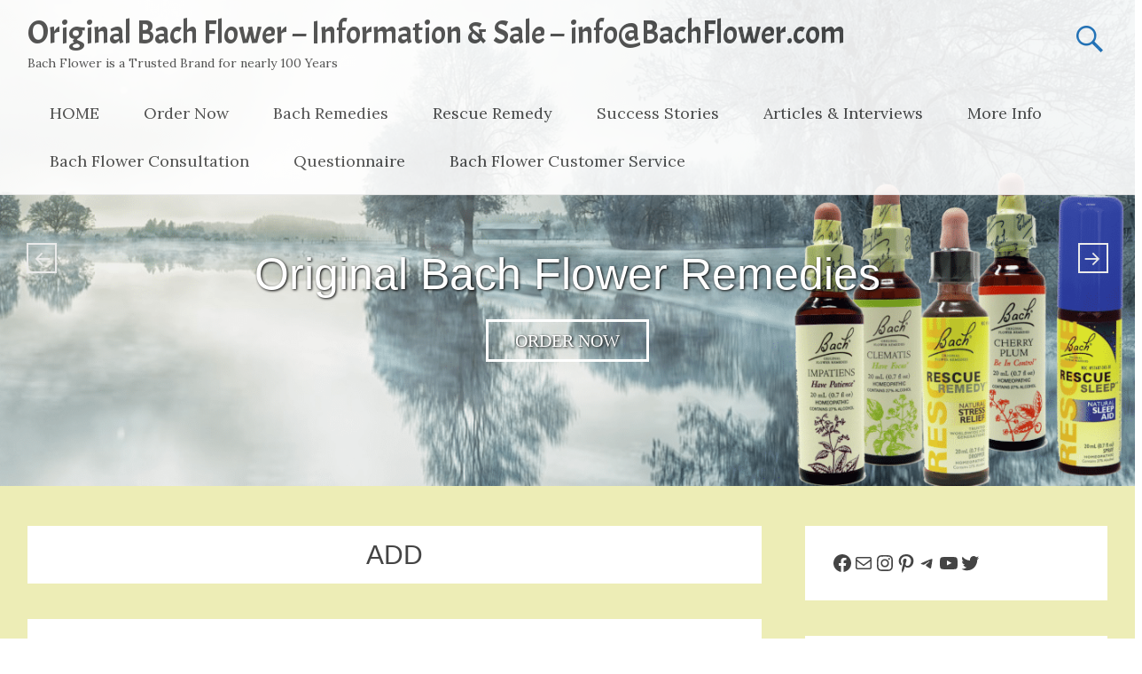

--- FILE ---
content_type: text/html; charset=UTF-8
request_url: https://www.bachflower.com/tag/add/
body_size: 25106
content:
<!DOCTYPE html>
<html lang="en-US" prefix="og: https://ogp.me/ns#">
<head>
	<meta charset="UTF-8">
	<meta name="viewport" content="width=device-width, initial-scale=1">
	<link rel="profile" href="https://gmpg.org/xfn/11">
	
<!-- Search Engine Optimization by Rank Math PRO - https://rankmath.com/ -->
<title>ADD Archives - Original Bach Flower - Information &amp; Sale - info@BachFlower.com</title>
<link data-rocket-preload as="style" href="https://fonts.googleapis.com/css?family=Acme%7CLora&#038;display=swap" rel="preload">
<link href="https://fonts.googleapis.com/css?family=Acme%7CLora&#038;display=swap" media="print" onload="this.media=&#039;all&#039;" rel="stylesheet">
<noscript data-wpr-hosted-gf-parameters=""><link rel="stylesheet" href="https://fonts.googleapis.com/css?family=Acme%7CLora&#038;display=swap"></noscript>
<meta name="robots" content="index, follow, max-snippet:-1, max-video-preview:-1, max-image-preview:large"/>
<link rel="canonical" href="https://www.bachflower.com/tag/add/" />
<meta property="og:locale" content="en_US" />
<meta property="og:type" content="article" />
<meta property="og:title" content="ADD Archives - Original Bach Flower - Information &amp; Sale - info@BachFlower.com" />
<meta property="og:url" content="https://www.bachflower.com/tag/add/" />
<meta property="article:publisher" content="http://www.facebook.com/originalbachflower" />
<meta name="twitter:card" content="summary_large_image" />
<meta name="twitter:title" content="ADD Archives - Original Bach Flower - Information &amp; Sale - info@BachFlower.com" />
<meta name="twitter:label1" content="Posts" />
<meta name="twitter:data1" content="1" />
<script type="application/ld+json" class="rank-math-schema-pro">{"@context":"https://schema.org","@graph":[{"@type":"Place","@id":"https://www.bachflower.com/#place","address":{"@type":"PostalAddress","addressCountry":"USA"}},{"@type":"HealthAndBeautyBusiness","@id":"https://www.bachflower.com/#organization","name":"BachFlower.com","url":"https://www.bachflower.com","sameAs":["http://www.facebook.com/originalbachflower","http://www.instagram.com/originalbachflower","http://www.youtube.com/originalbachflower","https://www.minds.com/originalbachflower/"],"email":"info@BachFlower.com","address":{"@type":"PostalAddress","addressCountry":"USA"},"logo":{"@type":"ImageObject","@id":"https://www.bachflower.com/#logo","url":"https://www.bachflower.com/wp-content/uploads/2021/11/BFR-7Colors.jpg","contentUrl":"https://www.bachflower.com/wp-content/uploads/2021/11/BFR-7Colors.jpg","inLanguage":"en-US","width":"716","height":"450"},"priceRange":"$$","openingHours":["Monday,Tuesday,Wednesday,Thursday,Friday,Saturday,Sunday 09:00-17:00"],"description":"BACH FLOWER REMEDIES\r\nNearly 100 years ago Dr. Edward Bach discovered 38 wildflowers that positively affect our emotions. He created a simple system of healing and called it the Bach Flower Remedies. In combination, the Bach Flower Remedies can restore emotional balance and promote joy and happiness for humans and their animal companions.\r\nThe remedies work in harmony with herbs, homeopathy, and medications, and are safe for everyone, including children, pregnant women, pets, and the elderly.\r\n\r\nDr. Bach made sure the system was easy to use and understand, and millions of people around the world still use it today.\r\nGive it a try and see how it can help you!","location":{"@id":"https://www.bachflower.com/#place"},"image":{"@id":"https://www.bachflower.com/#logo"},"telephone":"1-800-214-2850"},{"@type":"WebSite","@id":"https://www.bachflower.com/#website","url":"https://www.bachflower.com","publisher":{"@id":"https://www.bachflower.com/#organization"},"inLanguage":"en-US"},{"@type":"BreadcrumbList","@id":"https://www.bachflower.com/tag/add/#breadcrumb","itemListElement":[{"@type":"ListItem","position":"1","item":{"@id":"https://www.bachflower.com","name":"Home"}},{"@type":"ListItem","position":"2","item":{"@id":"https://www.bachflower.com/tag/add/","name":"ADD"}}]},{"@type":"CollectionPage","@id":"https://www.bachflower.com/tag/add/#webpage","url":"https://www.bachflower.com/tag/add/","name":"ADD Archives - Original Bach Flower - Information &amp; Sale - info@BachFlower.com","isPartOf":{"@id":"https://www.bachflower.com/#website"},"inLanguage":"en-US","breadcrumb":{"@id":"https://www.bachflower.com/tag/add/#breadcrumb"}}]}</script>
<!-- /Rank Math WordPress SEO plugin -->

<link rel='dns-prefetch' href='//analytics.sitewit.com' />
<link rel='dns-prefetch' href='//www.googletagmanager.com' />
<link rel='dns-prefetch' href='//fonts.googleapis.com' />
<link rel='dns-prefetch' href='//pagead2.googlesyndication.com' />
<link href='https://fonts.gstatic.com' crossorigin rel='preconnect' />
<link rel="alternate" type="application/rss+xml" title="Original Bach Flower - Information &amp; Sale - info@BachFlower.com &raquo; Feed" href="https://www.bachflower.com/feed/" />
<link rel="alternate" type="application/rss+xml" title="Original Bach Flower - Information &amp; Sale - info@BachFlower.com &raquo; Comments Feed" href="https://www.bachflower.com/comments/feed/" />
<link rel="alternate" type="application/rss+xml" title="Original Bach Flower - Information &amp; Sale - info@BachFlower.com &raquo; ADD Tag Feed" href="https://www.bachflower.com/tag/add/feed/" />
<style id='wp-img-auto-sizes-contain-inline-css' type='text/css'>
img:is([sizes=auto i],[sizes^="auto," i]){contain-intrinsic-size:3000px 1500px}
/*# sourceURL=wp-img-auto-sizes-contain-inline-css */
</style>
<style id='wp-emoji-styles-inline-css' type='text/css'>

	img.wp-smiley, img.emoji {
		display: inline !important;
		border: none !important;
		box-shadow: none !important;
		height: 1em !important;
		width: 1em !important;
		margin: 0 0.07em !important;
		vertical-align: -0.1em !important;
		background: none !important;
		padding: 0 !important;
	}
/*# sourceURL=wp-emoji-styles-inline-css */
</style>
<style id='wp-block-library-inline-css' type='text/css'>
:root{--wp-block-synced-color:#7a00df;--wp-block-synced-color--rgb:122,0,223;--wp-bound-block-color:var(--wp-block-synced-color);--wp-editor-canvas-background:#ddd;--wp-admin-theme-color:#007cba;--wp-admin-theme-color--rgb:0,124,186;--wp-admin-theme-color-darker-10:#006ba1;--wp-admin-theme-color-darker-10--rgb:0,107,160.5;--wp-admin-theme-color-darker-20:#005a87;--wp-admin-theme-color-darker-20--rgb:0,90,135;--wp-admin-border-width-focus:2px}@media (min-resolution:192dpi){:root{--wp-admin-border-width-focus:1.5px}}.wp-element-button{cursor:pointer}:root .has-very-light-gray-background-color{background-color:#eee}:root .has-very-dark-gray-background-color{background-color:#313131}:root .has-very-light-gray-color{color:#eee}:root .has-very-dark-gray-color{color:#313131}:root .has-vivid-green-cyan-to-vivid-cyan-blue-gradient-background{background:linear-gradient(135deg,#00d084,#0693e3)}:root .has-purple-crush-gradient-background{background:linear-gradient(135deg,#34e2e4,#4721fb 50%,#ab1dfe)}:root .has-hazy-dawn-gradient-background{background:linear-gradient(135deg,#faaca8,#dad0ec)}:root .has-subdued-olive-gradient-background{background:linear-gradient(135deg,#fafae1,#67a671)}:root .has-atomic-cream-gradient-background{background:linear-gradient(135deg,#fdd79a,#004a59)}:root .has-nightshade-gradient-background{background:linear-gradient(135deg,#330968,#31cdcf)}:root .has-midnight-gradient-background{background:linear-gradient(135deg,#020381,#2874fc)}:root{--wp--preset--font-size--normal:16px;--wp--preset--font-size--huge:42px}.has-regular-font-size{font-size:1em}.has-larger-font-size{font-size:2.625em}.has-normal-font-size{font-size:var(--wp--preset--font-size--normal)}.has-huge-font-size{font-size:var(--wp--preset--font-size--huge)}.has-text-align-center{text-align:center}.has-text-align-left{text-align:left}.has-text-align-right{text-align:right}.has-fit-text{white-space:nowrap!important}#end-resizable-editor-section{display:none}.aligncenter{clear:both}.items-justified-left{justify-content:flex-start}.items-justified-center{justify-content:center}.items-justified-right{justify-content:flex-end}.items-justified-space-between{justify-content:space-between}.screen-reader-text{border:0;clip-path:inset(50%);height:1px;margin:-1px;overflow:hidden;padding:0;position:absolute;width:1px;word-wrap:normal!important}.screen-reader-text:focus{background-color:#ddd;clip-path:none;color:#444;display:block;font-size:1em;height:auto;left:5px;line-height:normal;padding:15px 23px 14px;text-decoration:none;top:5px;width:auto;z-index:100000}html :where(.has-border-color){border-style:solid}html :where([style*=border-top-color]){border-top-style:solid}html :where([style*=border-right-color]){border-right-style:solid}html :where([style*=border-bottom-color]){border-bottom-style:solid}html :where([style*=border-left-color]){border-left-style:solid}html :where([style*=border-width]){border-style:solid}html :where([style*=border-top-width]){border-top-style:solid}html :where([style*=border-right-width]){border-right-style:solid}html :where([style*=border-bottom-width]){border-bottom-style:solid}html :where([style*=border-left-width]){border-left-style:solid}html :where(img[class*=wp-image-]){height:auto;max-width:100%}:where(figure){margin:0 0 1em}html :where(.is-position-sticky){--wp-admin--admin-bar--position-offset:var(--wp-admin--admin-bar--height,0px)}@media screen and (max-width:600px){html :where(.is-position-sticky){--wp-admin--admin-bar--position-offset:0px}}

/*# sourceURL=wp-block-library-inline-css */
</style><style id='wp-block-list-inline-css' type='text/css'>
ol,ul{box-sizing:border-box}:root :where(.wp-block-list.has-background){padding:1.25em 2.375em}
/*# sourceURL=https://www.bachflower.com/wp-includes/blocks/list/style.min.css */
</style>
<style id='wp-block-embed-inline-css' type='text/css'>
.wp-block-embed.alignleft,.wp-block-embed.alignright,.wp-block[data-align=left]>[data-type="core/embed"],.wp-block[data-align=right]>[data-type="core/embed"]{max-width:360px;width:100%}.wp-block-embed.alignleft .wp-block-embed__wrapper,.wp-block-embed.alignright .wp-block-embed__wrapper,.wp-block[data-align=left]>[data-type="core/embed"] .wp-block-embed__wrapper,.wp-block[data-align=right]>[data-type="core/embed"] .wp-block-embed__wrapper{min-width:280px}.wp-block-cover .wp-block-embed{min-height:240px;min-width:320px}.wp-block-embed{overflow-wrap:break-word}.wp-block-embed :where(figcaption){margin-bottom:1em;margin-top:.5em}.wp-block-embed iframe{max-width:100%}.wp-block-embed__wrapper{position:relative}.wp-embed-responsive .wp-has-aspect-ratio .wp-block-embed__wrapper:before{content:"";display:block;padding-top:50%}.wp-embed-responsive .wp-has-aspect-ratio iframe{bottom:0;height:100%;left:0;position:absolute;right:0;top:0;width:100%}.wp-embed-responsive .wp-embed-aspect-21-9 .wp-block-embed__wrapper:before{padding-top:42.85%}.wp-embed-responsive .wp-embed-aspect-18-9 .wp-block-embed__wrapper:before{padding-top:50%}.wp-embed-responsive .wp-embed-aspect-16-9 .wp-block-embed__wrapper:before{padding-top:56.25%}.wp-embed-responsive .wp-embed-aspect-4-3 .wp-block-embed__wrapper:before{padding-top:75%}.wp-embed-responsive .wp-embed-aspect-1-1 .wp-block-embed__wrapper:before{padding-top:100%}.wp-embed-responsive .wp-embed-aspect-9-16 .wp-block-embed__wrapper:before{padding-top:177.77%}.wp-embed-responsive .wp-embed-aspect-1-2 .wp-block-embed__wrapper:before{padding-top:200%}
/*# sourceURL=https://www.bachflower.com/wp-includes/blocks/embed/style.min.css */
</style>
<style id='wp-block-embed-theme-inline-css' type='text/css'>
.wp-block-embed :where(figcaption){color:#555;font-size:13px;text-align:center}.is-dark-theme .wp-block-embed :where(figcaption){color:#ffffffa6}.wp-block-embed{margin:0 0 1em}
/*# sourceURL=https://www.bachflower.com/wp-includes/blocks/embed/theme.min.css */
</style>
<style id='wp-block-paragraph-inline-css' type='text/css'>
.is-small-text{font-size:.875em}.is-regular-text{font-size:1em}.is-large-text{font-size:2.25em}.is-larger-text{font-size:3em}.has-drop-cap:not(:focus):first-letter{float:left;font-size:8.4em;font-style:normal;font-weight:100;line-height:.68;margin:.05em .1em 0 0;text-transform:uppercase}body.rtl .has-drop-cap:not(:focus):first-letter{float:none;margin-left:.1em}p.has-drop-cap.has-background{overflow:hidden}:root :where(p.has-background){padding:1.25em 2.375em}:where(p.has-text-color:not(.has-link-color)) a{color:inherit}p.has-text-align-left[style*="writing-mode:vertical-lr"],p.has-text-align-right[style*="writing-mode:vertical-rl"]{rotate:180deg}
/*# sourceURL=https://www.bachflower.com/wp-includes/blocks/paragraph/style.min.css */
</style>
<style id='wp-block-quote-inline-css' type='text/css'>
.wp-block-quote{box-sizing:border-box;overflow-wrap:break-word}.wp-block-quote.is-large:where(:not(.is-style-plain)),.wp-block-quote.is-style-large:where(:not(.is-style-plain)){margin-bottom:1em;padding:0 1em}.wp-block-quote.is-large:where(:not(.is-style-plain)) p,.wp-block-quote.is-style-large:where(:not(.is-style-plain)) p{font-size:1.5em;font-style:italic;line-height:1.6}.wp-block-quote.is-large:where(:not(.is-style-plain)) cite,.wp-block-quote.is-large:where(:not(.is-style-plain)) footer,.wp-block-quote.is-style-large:where(:not(.is-style-plain)) cite,.wp-block-quote.is-style-large:where(:not(.is-style-plain)) footer{font-size:1.125em;text-align:right}.wp-block-quote>cite{display:block}
/*# sourceURL=https://www.bachflower.com/wp-includes/blocks/quote/style.min.css */
</style>
<style id='wp-block-quote-theme-inline-css' type='text/css'>
.wp-block-quote{border-left:.25em solid;margin:0 0 1.75em;padding-left:1em}.wp-block-quote cite,.wp-block-quote footer{color:currentColor;font-size:.8125em;font-style:normal;position:relative}.wp-block-quote:where(.has-text-align-right){border-left:none;border-right:.25em solid;padding-left:0;padding-right:1em}.wp-block-quote:where(.has-text-align-center){border:none;padding-left:0}.wp-block-quote.is-large,.wp-block-quote.is-style-large,.wp-block-quote:where(.is-style-plain){border:none}
/*# sourceURL=https://www.bachflower.com/wp-includes/blocks/quote/theme.min.css */
</style>
<style id='wp-block-social-links-inline-css' type='text/css'>
.wp-block-social-links{background:none;box-sizing:border-box;margin-left:0;padding-left:0;padding-right:0;text-indent:0}.wp-block-social-links .wp-social-link a,.wp-block-social-links .wp-social-link a:hover{border-bottom:0;box-shadow:none;text-decoration:none}.wp-block-social-links .wp-social-link svg{height:1em;width:1em}.wp-block-social-links .wp-social-link span:not(.screen-reader-text){font-size:.65em;margin-left:.5em;margin-right:.5em}.wp-block-social-links.has-small-icon-size{font-size:16px}.wp-block-social-links,.wp-block-social-links.has-normal-icon-size{font-size:24px}.wp-block-social-links.has-large-icon-size{font-size:36px}.wp-block-social-links.has-huge-icon-size{font-size:48px}.wp-block-social-links.aligncenter{display:flex;justify-content:center}.wp-block-social-links.alignright{justify-content:flex-end}.wp-block-social-link{border-radius:9999px;display:block}@media not (prefers-reduced-motion){.wp-block-social-link{transition:transform .1s ease}}.wp-block-social-link{height:auto}.wp-block-social-link a{align-items:center;display:flex;line-height:0}.wp-block-social-link:hover{transform:scale(1.1)}.wp-block-social-links .wp-block-social-link.wp-social-link{display:inline-block;margin:0;padding:0}.wp-block-social-links .wp-block-social-link.wp-social-link .wp-block-social-link-anchor,.wp-block-social-links .wp-block-social-link.wp-social-link .wp-block-social-link-anchor svg,.wp-block-social-links .wp-block-social-link.wp-social-link .wp-block-social-link-anchor:active,.wp-block-social-links .wp-block-social-link.wp-social-link .wp-block-social-link-anchor:hover,.wp-block-social-links .wp-block-social-link.wp-social-link .wp-block-social-link-anchor:visited{color:currentColor;fill:currentColor}:where(.wp-block-social-links:not(.is-style-logos-only)) .wp-social-link{background-color:#f0f0f0;color:#444}:where(.wp-block-social-links:not(.is-style-logos-only)) .wp-social-link-amazon{background-color:#f90;color:#fff}:where(.wp-block-social-links:not(.is-style-logos-only)) .wp-social-link-bandcamp{background-color:#1ea0c3;color:#fff}:where(.wp-block-social-links:not(.is-style-logos-only)) .wp-social-link-behance{background-color:#0757fe;color:#fff}:where(.wp-block-social-links:not(.is-style-logos-only)) .wp-social-link-bluesky{background-color:#0a7aff;color:#fff}:where(.wp-block-social-links:not(.is-style-logos-only)) .wp-social-link-codepen{background-color:#1e1f26;color:#fff}:where(.wp-block-social-links:not(.is-style-logos-only)) .wp-social-link-deviantart{background-color:#02e49b;color:#fff}:where(.wp-block-social-links:not(.is-style-logos-only)) .wp-social-link-discord{background-color:#5865f2;color:#fff}:where(.wp-block-social-links:not(.is-style-logos-only)) .wp-social-link-dribbble{background-color:#e94c89;color:#fff}:where(.wp-block-social-links:not(.is-style-logos-only)) .wp-social-link-dropbox{background-color:#4280ff;color:#fff}:where(.wp-block-social-links:not(.is-style-logos-only)) .wp-social-link-etsy{background-color:#f45800;color:#fff}:where(.wp-block-social-links:not(.is-style-logos-only)) .wp-social-link-facebook{background-color:#0866ff;color:#fff}:where(.wp-block-social-links:not(.is-style-logos-only)) .wp-social-link-fivehundredpx{background-color:#000;color:#fff}:where(.wp-block-social-links:not(.is-style-logos-only)) .wp-social-link-flickr{background-color:#0461dd;color:#fff}:where(.wp-block-social-links:not(.is-style-logos-only)) .wp-social-link-foursquare{background-color:#e65678;color:#fff}:where(.wp-block-social-links:not(.is-style-logos-only)) .wp-social-link-github{background-color:#24292d;color:#fff}:where(.wp-block-social-links:not(.is-style-logos-only)) .wp-social-link-goodreads{background-color:#eceadd;color:#382110}:where(.wp-block-social-links:not(.is-style-logos-only)) .wp-social-link-google{background-color:#ea4434;color:#fff}:where(.wp-block-social-links:not(.is-style-logos-only)) .wp-social-link-gravatar{background-color:#1d4fc4;color:#fff}:where(.wp-block-social-links:not(.is-style-logos-only)) .wp-social-link-instagram{background-color:#f00075;color:#fff}:where(.wp-block-social-links:not(.is-style-logos-only)) .wp-social-link-lastfm{background-color:#e21b24;color:#fff}:where(.wp-block-social-links:not(.is-style-logos-only)) .wp-social-link-linkedin{background-color:#0d66c2;color:#fff}:where(.wp-block-social-links:not(.is-style-logos-only)) .wp-social-link-mastodon{background-color:#3288d4;color:#fff}:where(.wp-block-social-links:not(.is-style-logos-only)) .wp-social-link-medium{background-color:#000;color:#fff}:where(.wp-block-social-links:not(.is-style-logos-only)) .wp-social-link-meetup{background-color:#f6405f;color:#fff}:where(.wp-block-social-links:not(.is-style-logos-only)) .wp-social-link-patreon{background-color:#000;color:#fff}:where(.wp-block-social-links:not(.is-style-logos-only)) .wp-social-link-pinterest{background-color:#e60122;color:#fff}:where(.wp-block-social-links:not(.is-style-logos-only)) .wp-social-link-pocket{background-color:#ef4155;color:#fff}:where(.wp-block-social-links:not(.is-style-logos-only)) .wp-social-link-reddit{background-color:#ff4500;color:#fff}:where(.wp-block-social-links:not(.is-style-logos-only)) .wp-social-link-skype{background-color:#0478d7;color:#fff}:where(.wp-block-social-links:not(.is-style-logos-only)) .wp-social-link-snapchat{background-color:#fefc00;color:#fff;stroke:#000}:where(.wp-block-social-links:not(.is-style-logos-only)) .wp-social-link-soundcloud{background-color:#ff5600;color:#fff}:where(.wp-block-social-links:not(.is-style-logos-only)) .wp-social-link-spotify{background-color:#1bd760;color:#fff}:where(.wp-block-social-links:not(.is-style-logos-only)) .wp-social-link-telegram{background-color:#2aabee;color:#fff}:where(.wp-block-social-links:not(.is-style-logos-only)) .wp-social-link-threads{background-color:#000;color:#fff}:where(.wp-block-social-links:not(.is-style-logos-only)) .wp-social-link-tiktok{background-color:#000;color:#fff}:where(.wp-block-social-links:not(.is-style-logos-only)) .wp-social-link-tumblr{background-color:#011835;color:#fff}:where(.wp-block-social-links:not(.is-style-logos-only)) .wp-social-link-twitch{background-color:#6440a4;color:#fff}:where(.wp-block-social-links:not(.is-style-logos-only)) .wp-social-link-twitter{background-color:#1da1f2;color:#fff}:where(.wp-block-social-links:not(.is-style-logos-only)) .wp-social-link-vimeo{background-color:#1eb7ea;color:#fff}:where(.wp-block-social-links:not(.is-style-logos-only)) .wp-social-link-vk{background-color:#4680c2;color:#fff}:where(.wp-block-social-links:not(.is-style-logos-only)) .wp-social-link-wordpress{background-color:#3499cd;color:#fff}:where(.wp-block-social-links:not(.is-style-logos-only)) .wp-social-link-whatsapp{background-color:#25d366;color:#fff}:where(.wp-block-social-links:not(.is-style-logos-only)) .wp-social-link-x{background-color:#000;color:#fff}:where(.wp-block-social-links:not(.is-style-logos-only)) .wp-social-link-yelp{background-color:#d32422;color:#fff}:where(.wp-block-social-links:not(.is-style-logos-only)) .wp-social-link-youtube{background-color:red;color:#fff}:where(.wp-block-social-links.is-style-logos-only) .wp-social-link{background:none}:where(.wp-block-social-links.is-style-logos-only) .wp-social-link svg{height:1.25em;width:1.25em}:where(.wp-block-social-links.is-style-logos-only) .wp-social-link-amazon{color:#f90}:where(.wp-block-social-links.is-style-logos-only) .wp-social-link-bandcamp{color:#1ea0c3}:where(.wp-block-social-links.is-style-logos-only) .wp-social-link-behance{color:#0757fe}:where(.wp-block-social-links.is-style-logos-only) .wp-social-link-bluesky{color:#0a7aff}:where(.wp-block-social-links.is-style-logos-only) .wp-social-link-codepen{color:#1e1f26}:where(.wp-block-social-links.is-style-logos-only) .wp-social-link-deviantart{color:#02e49b}:where(.wp-block-social-links.is-style-logos-only) .wp-social-link-discord{color:#5865f2}:where(.wp-block-social-links.is-style-logos-only) .wp-social-link-dribbble{color:#e94c89}:where(.wp-block-social-links.is-style-logos-only) .wp-social-link-dropbox{color:#4280ff}:where(.wp-block-social-links.is-style-logos-only) .wp-social-link-etsy{color:#f45800}:where(.wp-block-social-links.is-style-logos-only) .wp-social-link-facebook{color:#0866ff}:where(.wp-block-social-links.is-style-logos-only) .wp-social-link-fivehundredpx{color:#000}:where(.wp-block-social-links.is-style-logos-only) .wp-social-link-flickr{color:#0461dd}:where(.wp-block-social-links.is-style-logos-only) .wp-social-link-foursquare{color:#e65678}:where(.wp-block-social-links.is-style-logos-only) .wp-social-link-github{color:#24292d}:where(.wp-block-social-links.is-style-logos-only) .wp-social-link-goodreads{color:#382110}:where(.wp-block-social-links.is-style-logos-only) .wp-social-link-google{color:#ea4434}:where(.wp-block-social-links.is-style-logos-only) .wp-social-link-gravatar{color:#1d4fc4}:where(.wp-block-social-links.is-style-logos-only) .wp-social-link-instagram{color:#f00075}:where(.wp-block-social-links.is-style-logos-only) .wp-social-link-lastfm{color:#e21b24}:where(.wp-block-social-links.is-style-logos-only) .wp-social-link-linkedin{color:#0d66c2}:where(.wp-block-social-links.is-style-logos-only) .wp-social-link-mastodon{color:#3288d4}:where(.wp-block-social-links.is-style-logos-only) .wp-social-link-medium{color:#000}:where(.wp-block-social-links.is-style-logos-only) .wp-social-link-meetup{color:#f6405f}:where(.wp-block-social-links.is-style-logos-only) .wp-social-link-patreon{color:#000}:where(.wp-block-social-links.is-style-logos-only) .wp-social-link-pinterest{color:#e60122}:where(.wp-block-social-links.is-style-logos-only) .wp-social-link-pocket{color:#ef4155}:where(.wp-block-social-links.is-style-logos-only) .wp-social-link-reddit{color:#ff4500}:where(.wp-block-social-links.is-style-logos-only) .wp-social-link-skype{color:#0478d7}:where(.wp-block-social-links.is-style-logos-only) .wp-social-link-snapchat{color:#fff;stroke:#000}:where(.wp-block-social-links.is-style-logos-only) .wp-social-link-soundcloud{color:#ff5600}:where(.wp-block-social-links.is-style-logos-only) .wp-social-link-spotify{color:#1bd760}:where(.wp-block-social-links.is-style-logos-only) .wp-social-link-telegram{color:#2aabee}:where(.wp-block-social-links.is-style-logos-only) .wp-social-link-threads{color:#000}:where(.wp-block-social-links.is-style-logos-only) .wp-social-link-tiktok{color:#000}:where(.wp-block-social-links.is-style-logos-only) .wp-social-link-tumblr{color:#011835}:where(.wp-block-social-links.is-style-logos-only) .wp-social-link-twitch{color:#6440a4}:where(.wp-block-social-links.is-style-logos-only) .wp-social-link-twitter{color:#1da1f2}:where(.wp-block-social-links.is-style-logos-only) .wp-social-link-vimeo{color:#1eb7ea}:where(.wp-block-social-links.is-style-logos-only) .wp-social-link-vk{color:#4680c2}:where(.wp-block-social-links.is-style-logos-only) .wp-social-link-whatsapp{color:#25d366}:where(.wp-block-social-links.is-style-logos-only) .wp-social-link-wordpress{color:#3499cd}:where(.wp-block-social-links.is-style-logos-only) .wp-social-link-x{color:#000}:where(.wp-block-social-links.is-style-logos-only) .wp-social-link-yelp{color:#d32422}:where(.wp-block-social-links.is-style-logos-only) .wp-social-link-youtube{color:red}.wp-block-social-links.is-style-pill-shape .wp-social-link{width:auto}:root :where(.wp-block-social-links .wp-social-link a){padding:.25em}:root :where(.wp-block-social-links.is-style-logos-only .wp-social-link a){padding:0}:root :where(.wp-block-social-links.is-style-pill-shape .wp-social-link a){padding-left:.6666666667em;padding-right:.6666666667em}.wp-block-social-links:not(.has-icon-color):not(.has-icon-background-color) .wp-social-link-snapchat .wp-block-social-link-label{color:#000}
/*# sourceURL=https://www.bachflower.com/wp-includes/blocks/social-links/style.min.css */
</style>
<style id='global-styles-inline-css' type='text/css'>
:root{--wp--preset--aspect-ratio--square: 1;--wp--preset--aspect-ratio--4-3: 4/3;--wp--preset--aspect-ratio--3-4: 3/4;--wp--preset--aspect-ratio--3-2: 3/2;--wp--preset--aspect-ratio--2-3: 2/3;--wp--preset--aspect-ratio--16-9: 16/9;--wp--preset--aspect-ratio--9-16: 9/16;--wp--preset--color--black: #000000;--wp--preset--color--cyan-bluish-gray: #abb8c3;--wp--preset--color--white: #ffffff;--wp--preset--color--pale-pink: #f78da7;--wp--preset--color--vivid-red: #cf2e2e;--wp--preset--color--luminous-vivid-orange: #ff6900;--wp--preset--color--luminous-vivid-amber: #fcb900;--wp--preset--color--light-green-cyan: #7bdcb5;--wp--preset--color--vivid-green-cyan: #00d084;--wp--preset--color--pale-cyan-blue: #8ed1fc;--wp--preset--color--vivid-cyan-blue: #0693e3;--wp--preset--color--vivid-purple: #9b51e0;--wp--preset--gradient--vivid-cyan-blue-to-vivid-purple: linear-gradient(135deg,rgb(6,147,227) 0%,rgb(155,81,224) 100%);--wp--preset--gradient--light-green-cyan-to-vivid-green-cyan: linear-gradient(135deg,rgb(122,220,180) 0%,rgb(0,208,130) 100%);--wp--preset--gradient--luminous-vivid-amber-to-luminous-vivid-orange: linear-gradient(135deg,rgb(252,185,0) 0%,rgb(255,105,0) 100%);--wp--preset--gradient--luminous-vivid-orange-to-vivid-red: linear-gradient(135deg,rgb(255,105,0) 0%,rgb(207,46,46) 100%);--wp--preset--gradient--very-light-gray-to-cyan-bluish-gray: linear-gradient(135deg,rgb(238,238,238) 0%,rgb(169,184,195) 100%);--wp--preset--gradient--cool-to-warm-spectrum: linear-gradient(135deg,rgb(74,234,220) 0%,rgb(151,120,209) 20%,rgb(207,42,186) 40%,rgb(238,44,130) 60%,rgb(251,105,98) 80%,rgb(254,248,76) 100%);--wp--preset--gradient--blush-light-purple: linear-gradient(135deg,rgb(255,206,236) 0%,rgb(152,150,240) 100%);--wp--preset--gradient--blush-bordeaux: linear-gradient(135deg,rgb(254,205,165) 0%,rgb(254,45,45) 50%,rgb(107,0,62) 100%);--wp--preset--gradient--luminous-dusk: linear-gradient(135deg,rgb(255,203,112) 0%,rgb(199,81,192) 50%,rgb(65,88,208) 100%);--wp--preset--gradient--pale-ocean: linear-gradient(135deg,rgb(255,245,203) 0%,rgb(182,227,212) 50%,rgb(51,167,181) 100%);--wp--preset--gradient--electric-grass: linear-gradient(135deg,rgb(202,248,128) 0%,rgb(113,206,126) 100%);--wp--preset--gradient--midnight: linear-gradient(135deg,rgb(2,3,129) 0%,rgb(40,116,252) 100%);--wp--preset--font-size--small: 13px;--wp--preset--font-size--medium: 20px;--wp--preset--font-size--large: 36px;--wp--preset--font-size--x-large: 42px;--wp--preset--spacing--20: 0.44rem;--wp--preset--spacing--30: 0.67rem;--wp--preset--spacing--40: 1rem;--wp--preset--spacing--50: 1.5rem;--wp--preset--spacing--60: 2.25rem;--wp--preset--spacing--70: 3.38rem;--wp--preset--spacing--80: 5.06rem;--wp--preset--shadow--natural: 6px 6px 9px rgba(0, 0, 0, 0.2);--wp--preset--shadow--deep: 12px 12px 50px rgba(0, 0, 0, 0.4);--wp--preset--shadow--sharp: 6px 6px 0px rgba(0, 0, 0, 0.2);--wp--preset--shadow--outlined: 6px 6px 0px -3px rgb(255, 255, 255), 6px 6px rgb(0, 0, 0);--wp--preset--shadow--crisp: 6px 6px 0px rgb(0, 0, 0);}:where(.is-layout-flex){gap: 0.5em;}:where(.is-layout-grid){gap: 0.5em;}body .is-layout-flex{display: flex;}.is-layout-flex{flex-wrap: wrap;align-items: center;}.is-layout-flex > :is(*, div){margin: 0;}body .is-layout-grid{display: grid;}.is-layout-grid > :is(*, div){margin: 0;}:where(.wp-block-columns.is-layout-flex){gap: 2em;}:where(.wp-block-columns.is-layout-grid){gap: 2em;}:where(.wp-block-post-template.is-layout-flex){gap: 1.25em;}:where(.wp-block-post-template.is-layout-grid){gap: 1.25em;}.has-black-color{color: var(--wp--preset--color--black) !important;}.has-cyan-bluish-gray-color{color: var(--wp--preset--color--cyan-bluish-gray) !important;}.has-white-color{color: var(--wp--preset--color--white) !important;}.has-pale-pink-color{color: var(--wp--preset--color--pale-pink) !important;}.has-vivid-red-color{color: var(--wp--preset--color--vivid-red) !important;}.has-luminous-vivid-orange-color{color: var(--wp--preset--color--luminous-vivid-orange) !important;}.has-luminous-vivid-amber-color{color: var(--wp--preset--color--luminous-vivid-amber) !important;}.has-light-green-cyan-color{color: var(--wp--preset--color--light-green-cyan) !important;}.has-vivid-green-cyan-color{color: var(--wp--preset--color--vivid-green-cyan) !important;}.has-pale-cyan-blue-color{color: var(--wp--preset--color--pale-cyan-blue) !important;}.has-vivid-cyan-blue-color{color: var(--wp--preset--color--vivid-cyan-blue) !important;}.has-vivid-purple-color{color: var(--wp--preset--color--vivid-purple) !important;}.has-black-background-color{background-color: var(--wp--preset--color--black) !important;}.has-cyan-bluish-gray-background-color{background-color: var(--wp--preset--color--cyan-bluish-gray) !important;}.has-white-background-color{background-color: var(--wp--preset--color--white) !important;}.has-pale-pink-background-color{background-color: var(--wp--preset--color--pale-pink) !important;}.has-vivid-red-background-color{background-color: var(--wp--preset--color--vivid-red) !important;}.has-luminous-vivid-orange-background-color{background-color: var(--wp--preset--color--luminous-vivid-orange) !important;}.has-luminous-vivid-amber-background-color{background-color: var(--wp--preset--color--luminous-vivid-amber) !important;}.has-light-green-cyan-background-color{background-color: var(--wp--preset--color--light-green-cyan) !important;}.has-vivid-green-cyan-background-color{background-color: var(--wp--preset--color--vivid-green-cyan) !important;}.has-pale-cyan-blue-background-color{background-color: var(--wp--preset--color--pale-cyan-blue) !important;}.has-vivid-cyan-blue-background-color{background-color: var(--wp--preset--color--vivid-cyan-blue) !important;}.has-vivid-purple-background-color{background-color: var(--wp--preset--color--vivid-purple) !important;}.has-black-border-color{border-color: var(--wp--preset--color--black) !important;}.has-cyan-bluish-gray-border-color{border-color: var(--wp--preset--color--cyan-bluish-gray) !important;}.has-white-border-color{border-color: var(--wp--preset--color--white) !important;}.has-pale-pink-border-color{border-color: var(--wp--preset--color--pale-pink) !important;}.has-vivid-red-border-color{border-color: var(--wp--preset--color--vivid-red) !important;}.has-luminous-vivid-orange-border-color{border-color: var(--wp--preset--color--luminous-vivid-orange) !important;}.has-luminous-vivid-amber-border-color{border-color: var(--wp--preset--color--luminous-vivid-amber) !important;}.has-light-green-cyan-border-color{border-color: var(--wp--preset--color--light-green-cyan) !important;}.has-vivid-green-cyan-border-color{border-color: var(--wp--preset--color--vivid-green-cyan) !important;}.has-pale-cyan-blue-border-color{border-color: var(--wp--preset--color--pale-cyan-blue) !important;}.has-vivid-cyan-blue-border-color{border-color: var(--wp--preset--color--vivid-cyan-blue) !important;}.has-vivid-purple-border-color{border-color: var(--wp--preset--color--vivid-purple) !important;}.has-vivid-cyan-blue-to-vivid-purple-gradient-background{background: var(--wp--preset--gradient--vivid-cyan-blue-to-vivid-purple) !important;}.has-light-green-cyan-to-vivid-green-cyan-gradient-background{background: var(--wp--preset--gradient--light-green-cyan-to-vivid-green-cyan) !important;}.has-luminous-vivid-amber-to-luminous-vivid-orange-gradient-background{background: var(--wp--preset--gradient--luminous-vivid-amber-to-luminous-vivid-orange) !important;}.has-luminous-vivid-orange-to-vivid-red-gradient-background{background: var(--wp--preset--gradient--luminous-vivid-orange-to-vivid-red) !important;}.has-very-light-gray-to-cyan-bluish-gray-gradient-background{background: var(--wp--preset--gradient--very-light-gray-to-cyan-bluish-gray) !important;}.has-cool-to-warm-spectrum-gradient-background{background: var(--wp--preset--gradient--cool-to-warm-spectrum) !important;}.has-blush-light-purple-gradient-background{background: var(--wp--preset--gradient--blush-light-purple) !important;}.has-blush-bordeaux-gradient-background{background: var(--wp--preset--gradient--blush-bordeaux) !important;}.has-luminous-dusk-gradient-background{background: var(--wp--preset--gradient--luminous-dusk) !important;}.has-pale-ocean-gradient-background{background: var(--wp--preset--gradient--pale-ocean) !important;}.has-electric-grass-gradient-background{background: var(--wp--preset--gradient--electric-grass) !important;}.has-midnight-gradient-background{background: var(--wp--preset--gradient--midnight) !important;}.has-small-font-size{font-size: var(--wp--preset--font-size--small) !important;}.has-medium-font-size{font-size: var(--wp--preset--font-size--medium) !important;}.has-large-font-size{font-size: var(--wp--preset--font-size--large) !important;}.has-x-large-font-size{font-size: var(--wp--preset--font-size--x-large) !important;}
/*# sourceURL=global-styles-inline-css */
</style>

<style id='classic-theme-styles-inline-css' type='text/css'>
/*! This file is auto-generated */
.wp-block-button__link{color:#fff;background-color:#32373c;border-radius:9999px;box-shadow:none;text-decoration:none;padding:calc(.667em + 2px) calc(1.333em + 2px);font-size:1.125em}.wp-block-file__button{background:#32373c;color:#fff;text-decoration:none}
/*# sourceURL=/wp-includes/css/classic-themes.min.css */
</style>
<link rel='stylesheet' id='radiate-style-css' href='https://www.bachflower.com/wp-content/themes/radiate-pro/style.css?ver=6.9' type='text/css' media='all' />

<link rel='stylesheet' id='radiate-genericons-css' href='https://www.bachflower.com/wp-content/themes/radiate-pro/genericons/genericons.css?ver=3.3.1' type='text/css' media='all' />
<script type="text/javascript" src="https://www.bachflower.com/wp-includes/js/jquery/jquery.min.js?ver=3.7.1" id="jquery-core-js"></script>
<script type="text/javascript" src="https://www.bachflower.com/wp-includes/js/jquery/jquery-migrate.min.js?ver=3.4.1" id="jquery-migrate-js"></script>
<script type="text/javascript" id="radiate-custom-js-js-extra">
/* <![CDATA[ */
var radiateScriptParam = {"header_type_key":"type_2","push_height_key":"0","header_resize":"","slider_on_off_check":"1","responsiveness":"0"};
//# sourceURL=radiate-custom-js-js-extra
/* ]]> */
</script>
<script type="text/javascript" src="https://www.bachflower.com/wp-content/themes/radiate-pro/js/custom.min.js?ver=6.9" id="radiate-custom-js-js"></script>

<!-- Google tag (gtag.js) snippet added by Site Kit -->
<!-- Google Analytics snippet added by Site Kit -->
<script type="text/javascript" src="https://www.googletagmanager.com/gtag/js?id=G-712HK5VX3S" id="google_gtagjs-js" async></script>
<script type="text/javascript" id="google_gtagjs-js-after">
/* <![CDATA[ */
window.dataLayer = window.dataLayer || [];function gtag(){dataLayer.push(arguments);}
gtag("set","linker",{"domains":["www.bachflower.com"]});
gtag("js", new Date());
gtag("set", "developer_id.dZTNiMT", true);
gtag("config", "G-712HK5VX3S");
//# sourceURL=google_gtagjs-js-after
/* ]]> */
</script>
<link rel="https://api.w.org/" href="https://www.bachflower.com/wp-json/" /><link rel="alternate" title="JSON" type="application/json" href="https://www.bachflower.com/wp-json/wp/v2/tags/423" /><link rel="EditURI" type="application/rsd+xml" title="RSD" href="https://www.bachflower.com/xmlrpc.php?rsd" />
<meta name="generator" content="WordPress 6.9" />
<meta name="generator" content="Site Kit by Google 1.171.0" /><style>[class*=" icon-oc-"],[class^=icon-oc-]{speak:none;font-style:normal;font-weight:400;font-variant:normal;text-transform:none;line-height:1;-webkit-font-smoothing:antialiased;-moz-osx-font-smoothing:grayscale}.icon-oc-one-com-white-32px-fill:before{content:"901"}.icon-oc-one-com:before{content:"900"}#one-com-icon,.toplevel_page_onecom-wp .wp-menu-image{speak:none;display:flex;align-items:center;justify-content:center;text-transform:none;line-height:1;-webkit-font-smoothing:antialiased;-moz-osx-font-smoothing:grayscale}.onecom-wp-admin-bar-item>a,.toplevel_page_onecom-wp>.wp-menu-name{font-size:16px;font-weight:400;line-height:1}.toplevel_page_onecom-wp>.wp-menu-name img{width:69px;height:9px;}.wp-submenu-wrap.wp-submenu>.wp-submenu-head>img{width:88px;height:auto}.onecom-wp-admin-bar-item>a img{height:7px!important}.onecom-wp-admin-bar-item>a img,.toplevel_page_onecom-wp>.wp-menu-name img{opacity:.8}.onecom-wp-admin-bar-item.hover>a img,.toplevel_page_onecom-wp.wp-has-current-submenu>.wp-menu-name img,li.opensub>a.toplevel_page_onecom-wp>.wp-menu-name img{opacity:1}#one-com-icon:before,.onecom-wp-admin-bar-item>a:before,.toplevel_page_onecom-wp>.wp-menu-image:before{content:'';position:static!important;background-color:rgba(240,245,250,.4);border-radius:102px;width:18px;height:18px;padding:0!important}.onecom-wp-admin-bar-item>a:before{width:14px;height:14px}.onecom-wp-admin-bar-item.hover>a:before,.toplevel_page_onecom-wp.opensub>a>.wp-menu-image:before,.toplevel_page_onecom-wp.wp-has-current-submenu>.wp-menu-image:before{background-color:#76b82a}.onecom-wp-admin-bar-item>a{display:inline-flex!important;align-items:center;justify-content:center}#one-com-logo-wrapper{font-size:4em}#one-com-icon{vertical-align:middle}.imagify-welcome{display:none !important;}</style>	<style type="text/css">
			blockquote { border-color: #EAEAEA #EAEAEA #EAEAEA #1e73be; }
			a { color: #1e73be; }
			.site-title a:hover { color: #1e73be; }
			.main-navigation a:hover, .main-navigation ul li.current-menu-item a, .main-navigation ul li.current_page_ancestor a, .main-navigation ul li.current-menu-ancestor a, .main-navigation ul li.current_page_item a, .main-navigation ul li:hover > a { background-color: #1e73be; }
			.main-navigation ul li ul li a:hover, .main-navigation ul li ul li:hover > a, .main-navigation ul li.current-menu-item ul li a:hover { background-color: #1e73be; }
			#masthead .search-form,.default-style2 .widget-title::before { background-color: #1e73be; }
			.header-search-icon:before,.default-style2 .widget li::before,.posted-on:hover a span, .posted-on:hover a span.day { color: #1e73be; }
			button, input[type="button"], input[type="reset"], input[type="submit"] { 	background-color: #1e73be; }
			#content .entry-title a:hover { color: #1e73be; }
			.entry-meta span:hover { color: #1e73be; }
			#content .entry-meta span a:hover { color: #1e73be; }
			#content .comments-area article header cite a:hover, #content .comments-area a.comment-edit-link:hover, #content .comments-area a.comment-permalink:hover { color: #1e73be; }
			.comments-area .comment-author-link a:hover { color: #1e73be; }
			.comment .comment-reply-link:hover { color: #1e73be; }
			.site-header .menu-toggle { color: #1e73be; }
			.site-header .menu-toggle:hover { color: #1e73be; }
			.main-small-navigation li:hover { background: #1e73be; }
			.main-small-navigation ul > .current_page_item, .main-small-navigation ul > .current-menu-item { background: #1e73be; }
			.main-small-navigation ul li ul li a:hover, .main-small-navigation ul li ul li:hover > a, .main-small-navigation ul li.current-menu-item ul li a:hover { background-color: #1e73be; }
			#featured_pages a.more-link:hover,.layout-one.layout-two #content a.more-link:hover { border-color:#1e73be; color:#1e73be; }
			a#back-top:before { background-color:#1e73be; }
			.comments-area .comment-author-link span { background-color:#1e73be; }
			.slider-meta .slider-button a:hover { background-color: #1e73be; border: 3px solid #1e73be; }
			.slider-nav a:hover { background-color: #1e73be; border: 2px solid #1e73be; }
			a#scroll-up span{color:#1e73be}
			.main-small-navigation ul li ul li.current-menu-item > a { background: #1e73be; }
			@media (max-width: 768px){.better-responsive-menu .sub-toggle{background:#00418c}} a { color:#6193bf; } a:hover { color:#b75037; } button,input[type="button"],input[type="reset"],input[type="submit"] { background-color:#2b3da5; } .site-title a { font-family: 'Acme'; } .site-description { font-family: 'Lora'; } .main-navigation a { font-family: 'Lora'; } .entry-title a, .entry-title, .widget-title, #reply-title { font-family: 'Lora'; } body, button, input, select, textarea { font-family: 'Lora'; } #masthead { height: 500px; } @media screen and (max-width: 1024px) {
										.slide-image img { height: 341px; }
										#masthead { height: 341px; }
										.slider-meta { max-width: 70%; }
										.slider-nav a.slide-next { margin-right: 10px; } .slider-nav a.slide-prev { margin-left: 10px; }
										.slider-meta .slider-title { font-size: 30px; margin-bottom: 10px; }
										.slider-meta .slider-description { font-size: 14px; line-height: 1.4; }
										.slider-meta .slider-button { margin-top: 20px; }
										.slider-meta .slider-button a { font-size: 12px; padding: 5px 15px; border: 2px solid #FFFFFF; } }
									@media screen and (max-width: 768px) {
										.radiate-hdt-2 #header-logo-image { padding-right: 10px; }
										.radiate-hdt-2 #header-logo-image img { height: 60px; width: auto; }
										.slide-image img { height: 256px; }
										#masthead { height: 256px; }
										.slider-meta h4 { display: none; }
										.slider-meta { max-width: 70%; }
										.slider-nav a.slide-next { margin-right: 10px; } .slider-nav a.slide-prev { margin-left: 10px; }
										.slider-nav a { border: 1px solid #EAEAEA; font-size: 18px; } }
									@media only screen and (max-width: 480px) {
										.radiate-hdt-2 #header-logo-image { padding-right: 5px; }
										.radiate-hdt-2 #header-logo-image img { height: 50px; width: auto; }
										.slide-image img { height: 160px; }
										#masthead { height: 160px; }
										.slider-meta { max-width: 85%; }
										.slider-meta .slider-title { font-size: 12px; margin-bottom: 0; }
										.slider-meta .slider-button { margin-top: 6px; }
										.slider-meta .slider-button a { font-size: 10px; padding: 3px 10px; border: 1px solid #FFFFFF; }
										.slider-nav a { font-size: 12px; } } #parallax-bg { background-color: #ededb6; }</style>
	
<!-- Google AdSense meta tags added by Site Kit -->
<meta name="google-adsense-platform-account" content="ca-host-pub-2644536267352236">
<meta name="google-adsense-platform-domain" content="sitekit.withgoogle.com">
<!-- End Google AdSense meta tags added by Site Kit -->
<style type="text/css" id="custom-background-css">
body.custom-background { background-color: #ededb6; }
</style>
	
<!-- Google Tag Manager snippet added by Site Kit -->
<script type="text/javascript">
/* <![CDATA[ */

			( function( w, d, s, l, i ) {
				w[l] = w[l] || [];
				w[l].push( {'gtm.start': new Date().getTime(), event: 'gtm.js'} );
				var f = d.getElementsByTagName( s )[0],
					j = d.createElement( s ), dl = l != 'dataLayer' ? '&l=' + l : '';
				j.async = true;
				j.src = 'https://www.googletagmanager.com/gtm.js?id=' + i + dl;
				f.parentNode.insertBefore( j, f );
			} )( window, document, 'script', 'dataLayer', 'GTM-NRRL4G9K' );
			
/* ]]> */
</script>

<!-- End Google Tag Manager snippet added by Site Kit -->

<!-- Google AdSense snippet added by Site Kit -->
<script type="text/javascript" async="async" src="https://pagead2.googlesyndication.com/pagead/js/adsbygoogle.js?client=ca-pub-3675000619412470&amp;host=ca-host-pub-2644536267352236" crossorigin="anonymous"></script>

<!-- End Google AdSense snippet added by Site Kit -->
<link rel="icon" href="https://www.bachflower.com/wp-content/uploads/2022/02/Bach-Signature-B.gif" sizes="32x32" />
<link rel="icon" href="https://www.bachflower.com/wp-content/uploads/2022/02/Bach-Signature-B.gif" sizes="192x192" />
<link rel="apple-touch-icon" href="https://www.bachflower.com/wp-content/uploads/2022/02/Bach-Signature-B.gif" />
<meta name="msapplication-TileImage" content="https://www.bachflower.com/wp-content/uploads/2022/02/Bach-Signature-B.gif" />
		<style type="text/css">
			body.custom-background {
				background: none !important;
			}

			#content {
			background-color: #ededb6;			}
		</style>
	<meta name="generator" content="WP Rocket 3.20.3" data-wpr-features="wpr_preload_links wpr_desktop" /></head>

<body class="archive tag tag-add tag-423 custom-background wp-embed-responsive wp-theme-radiate-pro right-sidebar radiate-hdt-2 better-responsive-menu ">

		<!-- Google Tag Manager (noscript) snippet added by Site Kit -->
		<noscript>
			<iframe src="https://www.googletagmanager.com/ns.html?id=GTM-NRRL4G9K" height="0" width="0" style="display:none;visibility:hidden"></iframe>
		</noscript>
		<!-- End Google Tag Manager (noscript) snippet added by Site Kit -->
		
<div data-rocket-location-hash="57eb0956558bf7ad8062fd5c02b81560" id="page" class="hfeed site">
	<a class="skip-link screen-reader-text" href="#content">Skip to content</a>
		<header data-rocket-location-hash="e6dec5522a8b56befa615ed1945d2e58" id="masthead" class="site-header" role="banner">
		<div data-rocket-location-hash="4d5fa2cbbd2df4fb44b7d77a98cc25d1" class="header-wrap clearfix">
						<div data-rocket-location-hash="961e63ef0580f3bca6d220cac4ec9c16" class="inner-wrap clearfix"> 				<div class="site-branding">
					
					<div id="header-text">
													<h3 class="site-title">
								<a href="https://www.bachflower.com/" title="Original Bach Flower &#8211; Information &amp; Sale &#8211; info@BachFlower.com" rel="home">Original Bach Flower &#8211; Information &amp; Sale &#8211; info@BachFlower.com</a>
							</h3>
													<p class="site-description">Bach Flower is a Trusted Brand for nearly 100 Years</p>
											</div><!-- #header-text -->
				</div>

									<div class="header-search-icon"></div>
					<form role="search" method="get" class="search-form" action="https://www.bachflower.com/">
	<label>
		<span class="screen-reader-text">Search for:</span>
		<input type="search" class="search-field" placeholder="Search &hellip;" value="" name="s">
		<button class="search-icon" type="submit"><span class="genericon genericon-search"></span></button>
	</label>
	<input type="submit" class="search-submit" value="Search">
</form>

				<nav id="site-navigation" class="main-navigation" role="navigation">
					<p class="menu-toggle"></p>

					<div class="menu-header-menu-container"><ul id="menu-header-menu" class="clearfix "><li id="menu-item-56" class="menu-item menu-item-type-custom menu-item-object-custom menu-item-56"><a href="http://bachflower.com" title="Bach Flower Information, Sale, Wholesale">HOME</a></li>
<li id="menu-item-4757" class="menu-item menu-item-type-custom menu-item-object-custom menu-item-4757"><a href="https://www.directlyfromnature.com">Order Now</a></li>
<li id="menu-item-304" class="menu-item menu-item-type-post_type menu-item-object-page menu-item-304"><a href="https://www.bachflower.com/original-bach-flower-remedies/" title="ALL BACH REMEDIES">Bach Remedies</a></li>
<li id="menu-item-301" class="menu-item menu-item-type-post_type menu-item-object-page menu-item-has-children menu-item-301"><a href="https://www.bachflower.com/rescue-remedy-information/">Rescue Remedy</a>
<ul class="sub-menu">
	<li id="menu-item-300" class="menu-item menu-item-type-post_type menu-item-object-page menu-item-300"><a href="https://www.bachflower.com/rescue-remedy-pet/" title="Misc. Rescue Products">Rescue Remedy Pet</a></li>
	<li id="menu-item-290" class="menu-item menu-item-type-post_type menu-item-object-page menu-item-290"><a href="https://www.bachflower.com/bach-rescue-sleep/">Rescue Sleep &#038; Melt</a></li>
	<li id="menu-item-292" class="menu-item menu-item-type-post_type menu-item-object-page menu-item-292"><a href="https://www.bachflower.com/bach-rescue-pastilles/">Rescue Pastilles</a></li>
	<li id="menu-item-1653" class="menu-item menu-item-type-post_type menu-item-object-page menu-item-1653"><a href="https://www.bachflower.com/rescue-pearls/">Rescue Pearls</a></li>
	<li id="menu-item-1976" class="menu-item menu-item-type-post_type menu-item-object-page menu-item-1976"><a href="https://www.bachflower.com/rescue-plus/">Rescue PLUS</a></li>
	<li id="menu-item-291" class="menu-item menu-item-type-post_type menu-item-object-page menu-item-291"><a href="https://www.bachflower.com/rescue-cream/" title="Rescue Cream, Gel &#038; Balm">Rescue Cream</a></li>
</ul>
</li>
<li id="menu-item-52" class="menu-item menu-item-type-post_type menu-item-object-page menu-item-52"><a href="https://www.bachflower.com/bach-flower-rescue-remedy-success-stories/" title="BACH SUCCESS STORIES">Success Stories</a></li>
<li id="menu-item-55" class="menu-item menu-item-type-post_type menu-item-object-page menu-item-55"><a href="https://www.bachflower.com/bach-blog/" title="BACH FLOWER BLOG">Articles &amp; Interviews</a></li>
<li id="menu-item-557" class="menu-item menu-item-type-custom menu-item-object-custom menu-item-has-children menu-item-557"><a title="Bach Flower Information">More Info</a>
<ul class="sub-menu">
	<li id="menu-item-528" class="menu-item menu-item-type-post_type menu-item-object-page menu-item-528"><a href="https://www.bachflower.com/bach-flower-education-2/">Bach Flower Education</a></li>
	<li id="menu-item-272" class="menu-item menu-item-type-post_type menu-item-object-page menu-item-272"><a href="https://www.bachflower.com/faq-bach-flower-remedies-rescue/" title="FAQ about Bach Flower Remedies">FAQ</a></li>
	<li id="menu-item-1654" class="menu-item menu-item-type-post_type menu-item-object-page menu-item-1654"><a href="https://www.bachflower.com/how-to-mix-bach-flower-remedies/">Taking the Bach Flower Remedies</a></li>
	<li id="menu-item-524" class="menu-item menu-item-type-post_type menu-item-object-page menu-item-524"><a href="https://www.bachflower.com/rescue-remedy-pets-bach-flower/" title="Bach for Animals">Bach Remedies for Animals</a></li>
	<li id="menu-item-525" class="menu-item menu-item-type-post_type menu-item-object-page menu-item-525"><a href="https://www.bachflower.com/bach-flower-rescue-remedy-children-kids/" title="Bach For Children">Bach Flower Remedies for Children</a></li>
	<li id="menu-item-529" class="menu-item menu-item-type-post_type menu-item-object-page menu-item-529"><a href="https://www.bachflower.com/the-7-bach-groups/">The 7 Bach Flower Groups</a></li>
	<li id="menu-item-2698" class="menu-item menu-item-type-post_type menu-item-object-page menu-item-2698"><a href="https://www.bachflower.com/compare-remedies/">Compare the Bach Flower Remedies</a></li>
	<li id="menu-item-527" class="menu-item menu-item-type-post_type menu-item-object-page menu-item-527"><a href="https://www.bachflower.com/cure-negative-emotions-bach-flower-remedies/" title="Cure Negative Emotions with Bach">Cure Negative Emotions</a></li>
	<li id="menu-item-4841" class="menu-item menu-item-type-post_type menu-item-object-page menu-item-4841"><a href="https://www.bachflower.com/bach-flower-educational-videos/">Educational Videos</a></li>
	<li id="menu-item-1651" class="menu-item menu-item-type-post_type menu-item-object-page menu-item-1651"><a href="https://www.bachflower.com/compare-remedies/">Compare the Bach Flower Remedies</a></li>
	<li id="menu-item-299" class="menu-item menu-item-type-post_type menu-item-object-page menu-item-299"><a href="https://www.bachflower.com/alcohol-free-bach-flower-remedies/" title="Alcohol Free Bach Flower Remedies">ALCOHOL FREE</a></li>
	<li id="menu-item-2697" class="menu-item menu-item-type-post_type menu-item-object-page menu-item-2697"><a href="https://www.bachflower.com/downloadable-files/">Downloadable Files on Bach Flower Remedies and Rescue Remedy</a></li>
	<li id="menu-item-541" class="menu-item menu-item-type-post_type menu-item-object-page menu-item-541"><a href="https://www.bachflower.com/las-flores-de-bach/">Flores de Bach</a></li>
	<li id="menu-item-2699" class="menu-item menu-item-type-post_type menu-item-object-page menu-item-2699"><a href="https://www.bachflower.com/bach-blomster-remedier/">Bach Blomster Remedier</a></li>
</ul>
</li>
<li id="menu-item-526" class="menu-item menu-item-type-post_type menu-item-object-page menu-item-526"><a href="https://www.bachflower.com/consultation/">Bach Flower Consultation</a></li>
<li id="menu-item-2957" class="menu-item menu-item-type-post_type menu-item-object-page menu-item-2957"><a href="https://www.bachflower.com/bach-flower-questionnaire/">Questionnaire</a></li>
<li id="menu-item-427" class="menu-item menu-item-type-post_type menu-item-object-page menu-item-has-children menu-item-427"><a href="https://www.bachflower.com/customer-service-bach-flower/" title="Bach Customer Service">Bach Flower Customer Service</a>
<ul class="sub-menu">
	<li id="menu-item-26" class="menu-item menu-item-type-post_type menu-item-object-page menu-item-26"><a href="https://www.bachflower.com/contact-bach-flower/" title="Contact Bach Flower ">CONTACT US</a></li>
	<li id="menu-item-636" class="menu-item menu-item-type-post_type menu-item-object-page menu-item-636"><a href="https://www.bachflower.com/contact-bach-flower/bach-flower-wholesale-contact/" title="Bach Flower Wholesale ">Wholesale Support and Products</a></li>
</ul>
</li>
</ul></div>
				</nav><!-- #site-navigation -->
							</div> 		</div><!-- header-wrap -->
	</header><!-- #masthead -->

	
			<div data-rocket-location-hash="f88951d1593b800e265237d69587f765" id="parallax-bg">
				
				<div data-rocket-location-hash="0e89b4fdfdf8c3309ddce6a553e507f0" class="slide-wrap" data-cycle-speed="2000" data-cycle-timeout="5000" data-cycle-pause-on-hover="true" data-cycle-fx="fadeout">			<div class="single-slide">
				<div class="slide-image">
					<img width="1400" height="600" title="Original Bach Flower Remedies" alt="Bach Flower Remedies Support our Emotions During Gloom" src="https://www.bachflower.com/wp-content/uploads/2024/12/BF-BachFlower-Lake-Winter-1400-600-72dpi.png"/>
				</div>
				<div class="slider-meta">
					<h3 class="slider-title">Original Bach Flower Remedies</h3>
					<h4 class="slider-description"></h4>
											<div class="slider-button">
							<a href="https://www.DirectlyFromNature.com" title="Original Bach Flower Remedies" target="_blank" >
								ORDER NOW							</a>
						</div>
									</div><!-- .slider-meta -->
			</div><!-- .single-slide -->
						<div class="single-slide">
				<div class="slide-image">
					<img width="1400" height="600" title="Trusted Worldwide For Nearly 100 Years" alt="Trusted Worldwide For Nearly 100 Years" src="https://www.bachflower.com/wp-content/uploads/2026/01/BF-Banner-MountainLake-Couple-01.png"/>
				</div>
				<div class="slider-meta">
					<h3 class="slider-title">Trusted Worldwide For Nearly 100 Years</h3>
					<h4 class="slider-description"></h4>
											<div class="slider-button">
							<a href="https://www.DirectlyFromNature.com" title="Trusted Worldwide For Nearly 100 Years" target="_blank" >
								ORDER NOW							</a>
						</div>
									</div><!-- .slider-meta -->
			</div><!-- .single-slide -->
					</div><!-- .slide-wrap -->
		<div data-rocket-location-hash="4f43a12035c3282854cd7748913d43e5" class="slider-nav">
			<a class="slide-next" href="#"></a>
			<a class="slide-prev" href="#"></a>
		</div>
					</div><!-- #parallax-bg -->

			
		<div data-rocket-location-hash="f3aafcd1f5004676b110ff185219efa8" id="content" class="site-content">
			<div class="inner-wrap clearfix">

<section id="primary" class="content-area">
	<main id="main" class="site-main" role="main">

		
			<header class="page-header">
				<h1 class="page-title">
					ADD				</h1>
							</header><!-- .page-header -->

						
				
<article id="post-850" class="post-850 post type-post status-publish format-standard has-post-thumbnail hentry category-blog-post tag-add tag-adhd tag-clematis tag-daydreaming-2 tag-diet tag-discouraged-2 tag-elm tag-food-induced-adhd tag-gentian tag-impatience-2 tag-impatiens tag-impulsive tag-inattentive tag-on-deficit-hyperactivity-disorder tag-professor-jan-buitelaar tag-restricted-diet tag-walnut tag-white-chestnut">
	<figure class="post-featured-image"><a href="https://www.bachflower.com/restricted-diets-can-help-children-with-adhd-study-suggests/" title="Restricted diets can help children with ADHD, study suggests"><img width="768" height="350" src="https://www.bachflower.com/wp-content/uploads/2012/11/apprentice-1694970_960_720-768x350.jpg" class="attachment-featured-image-medium size-featured-image-medium wp-post-image" alt="Restricted diets can help children with ADHD, study suggests" title="Restricted diets can help children with ADHD, study suggests" decoding="async" fetchpriority="high" /></a></figure>
	<header class="entry-header">
		<h2 class="entry-title"><a href="https://www.bachflower.com/restricted-diets-can-help-children-with-adhd-study-suggests/" rel="bookmark">Restricted diets can help children with ADHD, study suggests</a></h2>

					<div class="entry-meta">
				<span class="posted-on"><a href="https://www.bachflower.com/restricted-diets-can-help-children-with-adhd-study-suggests/" rel="bookmark"><time class="entry-date published" datetime="2012-11-29T21:35:35+00:00">November 29, 2012</time><time class="updated" datetime="2024-03-12T22:20:45+00:00">March 12, 2024</time></a></span><span class="byline"><span class="author vcard"><a class="url fn n" href="https://www.bachflower.com/author/betadmin/">Bettina</a></span></span>			</div><!-- .entry-meta -->
			</header><!-- .entry-header -->

			<div class="entry-content">
			<h2>Restricted diets can help children with ADHD</h2>
<p>Different foods trigger different behavioral problems and should be monitored, according to paper in the Lancet</p>
<p>* Sarah Boseley, health editor<br />
* The Guardian, Friday 4 February 2011<br />
* Article history</p>
<p>Ritalin is widely used to treat children diagnosed with ADHD, but a paper in the Lancet suggests changing diet may be as effective.</p>
<p>Children with attention deficit hyperactivity disorder (ADHD), who are impulsive, inattentive and unable to sit still, should be put on a restricted diet for several weeks to establish whether particular foods are the cause, scientists say today.</p>
<p>Certain foods and additives can worsen the behavior of some children, although guidelines from the National Institute for Health and Clinical Excellence (Nice) say there is no proof that cutting out fatty acids, food colorings or additives can help.</p>
<p>A paper published today in the Lancet medical journal establishes that food is responsible for ADHD children’s erratic and difficult behavior in many cases, although it is likely that different foods trigger behavioral problems in different children. The findings are likely to be welcomed by those who are concerned about the amount of drug treatment given to children with ADHD.</p>
<p>Researchers from the Netherlands put 50 children with ADHD on a “restricted elimination diet” consisting of foods with the least possible risk of allergic reaction – a combination of rice, meat, vegetables, pears and water – which was tailored to the preferences of each child. A second group of 50 children were not put on a diet, but their parents were given advice on healthy eating and asked to keep a diary of everything their child ate.</p>
<p>The behavior of 78% of the 41 children who completed the five-week restricted diet phase improved, while the behavior of those who were not on a special diet remained the same.</p>
<p>Researchers then tried adding particular foods high in immunoglobulin G (IgG), antibodies known to trigger allergic responses, to the restricted diet. They subsequently added foods that were low in IgG – to find out whether blood tests for the antibodies could be used to identify foods that trigger ADHD. However, 63% of the children relapsed and there was no difference in the response to low IgG or high IgG foods.</p>
<p>The researchers conclude that – although food sensitivity plays a part in ADHD, it is not caused by an allergic reaction.</p>
<p>“We think that dietary intervention should be considered in all children with ADHD. This provided that parents are willing to follow a diagnostic restricted elimination diet for a 5-week period, and that expert supervision is available,” say Professor Jan Buitelaar of the Radboud University Nijmegen Medical Centre and Dr Lidy Pelsser of the ADHD Research Centre in Eindhoven.</p>
<p>“Children who react favorably to this diet should be diagnosed with food-induced ADHD. They should enter a challenge procedure to define which foods each child reacts to, increase the feasibility and minimize the burden of the diet. In children who do not show behavioral improvements after following the diet, standard treatments such as drugs, behavioral treatments, or both should be considered.”</p>
<p>British experts welcomed the findings. “This study provides further evidence for the potential value of dietary approaches to the treatment of ADHD,” said Professor Jim Stevenson of the University of Southampton. “It is a condition that disrupts family life, interferes with the child’s ability to sustain friendships with other children and places the child at risk of longer term problems with attainment in school. Many parents are reluctant to use a drug treatment and it is important that alternatives such as the few foods approach can be shown to be effective.”</p>
<p>But professor David Daley at Nottingham University’s institute of mental health said there was more work to do. “Scientifically, I think this paper offers excellent evidence about another possible underlying cause of ADHD, but it would be premature to conclude such dietary intervention would be of any clinical benefit to children with ADHD and their parents. We need to know more about how expensive the intervention is, how motivated parents must be to make it work, and how easy it is for parents to get their child to stick to the diet,” he said.</p>
<p>————————————————-</p>
<p><strong>Please read about these Bach Flower Remedies </strong></p>
<p><strong>Clematis</strong>, are used for those who daydream, living in a fantasy world and are not really present.</p>
<p><strong>Impatiens</strong>, are for those who are quick in action and impatient.</p>
<p><strong>Gentian</strong>, are used for those who easily get discouraged at small setbacks.</p>
<p><strong>Walnut</strong>, are used when the person easily gets distracted by noises, motions and commotion. They have a hard time focus on what they are going or supposed to be doing.</p>
<p><strong>Elm</strong>, are for those who easily get overwhelmed.</p>
<p><strong>Larch</strong>, are for those who lack self-confidence.</p>
<p><strong>Vervain,</strong> are for those who get overactive due to an idea or an activity.</p>
<p><strong>White Chestnut</strong>, are for those who have repeated unwanted thoughts.</p>
<p>The Bach Flower Remedies are 100% safe for the whole family, without any side effects.</p>
<p><a href="http://web.archive.org/web/20110523100228/http:/www.directlyfromnature.com/blog/2011/02/restricted-diets-can-help-children-with-adhd-study-suggests/www.BachFlower.com" target="_blank" rel="noopener"><strong>www.BachFlower.com</strong></a></p>
					</div><!-- .entry-content -->
	
	<footer class="entry-meta">
									<span class="cat-links">
				<a href="https://www.bachflower.com/category/blog-post/" rel="category tag">Blog Post</a>			</span>
			
							<span class="tags-links">
				<a href="https://www.bachflower.com/tag/add/" rel="tag">ADD</a>, <a href="https://www.bachflower.com/tag/adhd/" rel="tag">ADHD</a>, <a href="https://www.bachflower.com/tag/clematis/" rel="tag">Clematis</a>, <a href="https://www.bachflower.com/tag/daydreaming-2/" rel="tag">daydreaming</a>, <a href="https://www.bachflower.com/tag/diet/" rel="tag">diet</a>, <a href="https://www.bachflower.com/tag/discouraged-2/" rel="tag">discouraged</a>, <a href="https://www.bachflower.com/tag/elm/" rel="tag">Elm</a>, <a href="https://www.bachflower.com/tag/food-induced-adhd/" rel="tag">food-induced ADHD</a>, <a href="https://www.bachflower.com/tag/gentian/" rel="tag">Gentian</a>, <a href="https://www.bachflower.com/tag/impatience-2/" rel="tag">impatience</a>, <a href="https://www.bachflower.com/tag/impatiens/" rel="tag">Impatiens</a>, <a href="https://www.bachflower.com/tag/impulsive/" rel="tag">impulsive</a>, <a href="https://www.bachflower.com/tag/inattentive/" rel="tag">inattentive</a>, <a href="https://www.bachflower.com/tag/on-deficit-hyperactivity-disorder/" rel="tag">on deficit hyperactivity disorder</a>, <a href="https://www.bachflower.com/tag/professor-jan-buitelaar/" rel="tag">Professor Jan Buitelaar</a>, <a href="https://www.bachflower.com/tag/restricted-diet/" rel="tag">restricted diet</a>, <a href="https://www.bachflower.com/tag/walnut/" rel="tag">Walnut</a>, <a href="https://www.bachflower.com/tag/white-chestnut/" rel="tag">White Chestnut</a>			</span>
					
		
			</footer><!-- .entry-meta -->
</article><!-- #post-## -->

				
			
		
	</main><!-- #main -->
</section><!-- #primary -->

<div id="secondary" class="widget-area" role="complementary">
		<aside id="block-6" class="widget widget_block">
<ul class="wp-block-social-links is-layout-flex wp-block-social-links-is-layout-flex"><li class="wp-social-link wp-social-link-facebook  wp-block-social-link"><a href="https://www.facebook.com/OriginalBachFlower" class="wp-block-social-link-anchor"><svg width="24" height="24" viewBox="0 0 24 24" version="1.1" xmlns="http://www.w3.org/2000/svg" aria-hidden="true" focusable="false"><path d="M12 2C6.5 2 2 6.5 2 12c0 5 3.7 9.1 8.4 9.9v-7H7.9V12h2.5V9.8c0-2.5 1.5-3.9 3.8-3.9 1.1 0 2.2.2 2.2.2v2.5h-1.3c-1.2 0-1.6.8-1.6 1.6V12h2.8l-.4 2.9h-2.3v7C18.3 21.1 22 17 22 12c0-5.5-4.5-10-10-10z"></path></svg><span class="wp-block-social-link-label screen-reader-text">Facebook</span></a></li>

<li class="wp-social-link wp-social-link-mail  wp-block-social-link"><a href="mailto:info&#064;ba&#099;&#104;&#102;&#108;&#111;w&#101;&#114;.c&#111;&#109;" class="wp-block-social-link-anchor"><svg width="24" height="24" viewBox="0 0 24 24" version="1.1" xmlns="http://www.w3.org/2000/svg" aria-hidden="true" focusable="false"><path d="M19,5H5c-1.1,0-2,.9-2,2v10c0,1.1.9,2,2,2h14c1.1,0,2-.9,2-2V7c0-1.1-.9-2-2-2zm.5,12c0,.3-.2.5-.5.5H5c-.3,0-.5-.2-.5-.5V9.8l7.5,5.6,7.5-5.6V17zm0-9.1L12,13.6,4.5,7.9V7c0-.3.2-.5.5-.5h14c.3,0,.5.2.5.5v.9z"></path></svg><span class="wp-block-social-link-label screen-reader-text">Mail</span></a></li>

<li class="wp-social-link wp-social-link-instagram  wp-block-social-link"><a href="https://www.instagram.com/OriginalBachFlower" class="wp-block-social-link-anchor"><svg width="24" height="24" viewBox="0 0 24 24" version="1.1" xmlns="http://www.w3.org/2000/svg" aria-hidden="true" focusable="false"><path d="M12,4.622c2.403,0,2.688,0.009,3.637,0.052c0.877,0.04,1.354,0.187,1.671,0.31c0.42,0.163,0.72,0.358,1.035,0.673 c0.315,0.315,0.51,0.615,0.673,1.035c0.123,0.317,0.27,0.794,0.31,1.671c0.043,0.949,0.052,1.234,0.052,3.637 s-0.009,2.688-0.052,3.637c-0.04,0.877-0.187,1.354-0.31,1.671c-0.163,0.42-0.358,0.72-0.673,1.035 c-0.315,0.315-0.615,0.51-1.035,0.673c-0.317,0.123-0.794,0.27-1.671,0.31c-0.949,0.043-1.233,0.052-3.637,0.052 s-2.688-0.009-3.637-0.052c-0.877-0.04-1.354-0.187-1.671-0.31c-0.42-0.163-0.72-0.358-1.035-0.673 c-0.315-0.315-0.51-0.615-0.673-1.035c-0.123-0.317-0.27-0.794-0.31-1.671C4.631,14.688,4.622,14.403,4.622,12 s0.009-2.688,0.052-3.637c0.04-0.877,0.187-1.354,0.31-1.671c0.163-0.42,0.358-0.72,0.673-1.035 c0.315-0.315,0.615-0.51,1.035-0.673c0.317-0.123,0.794-0.27,1.671-0.31C9.312,4.631,9.597,4.622,12,4.622 M12,3 C9.556,3,9.249,3.01,8.289,3.054C7.331,3.098,6.677,3.25,6.105,3.472C5.513,3.702,5.011,4.01,4.511,4.511 c-0.5,0.5-0.808,1.002-1.038,1.594C3.25,6.677,3.098,7.331,3.054,8.289C3.01,9.249,3,9.556,3,12c0,2.444,0.01,2.751,0.054,3.711 c0.044,0.958,0.196,1.612,0.418,2.185c0.23,0.592,0.538,1.094,1.038,1.594c0.5,0.5,1.002,0.808,1.594,1.038 c0.572,0.222,1.227,0.375,2.185,0.418C9.249,20.99,9.556,21,12,21s2.751-0.01,3.711-0.054c0.958-0.044,1.612-0.196,2.185-0.418 c0.592-0.23,1.094-0.538,1.594-1.038c0.5-0.5,0.808-1.002,1.038-1.594c0.222-0.572,0.375-1.227,0.418-2.185 C20.99,14.751,21,14.444,21,12s-0.01-2.751-0.054-3.711c-0.044-0.958-0.196-1.612-0.418-2.185c-0.23-0.592-0.538-1.094-1.038-1.594 c-0.5-0.5-1.002-0.808-1.594-1.038c-0.572-0.222-1.227-0.375-2.185-0.418C14.751,3.01,14.444,3,12,3L12,3z M12,7.378 c-2.552,0-4.622,2.069-4.622,4.622S9.448,16.622,12,16.622s4.622-2.069,4.622-4.622S14.552,7.378,12,7.378z M12,15 c-1.657,0-3-1.343-3-3s1.343-3,3-3s3,1.343,3,3S13.657,15,12,15z M16.804,6.116c-0.596,0-1.08,0.484-1.08,1.08 s0.484,1.08,1.08,1.08c0.596,0,1.08-0.484,1.08-1.08S17.401,6.116,16.804,6.116z"></path></svg><span class="wp-block-social-link-label screen-reader-text">Instagram</span></a></li>

<li class="wp-social-link wp-social-link-pinterest  wp-block-social-link"><a href="https://originalbachflower" class="wp-block-social-link-anchor"><svg width="24" height="24" viewBox="0 0 24 24" version="1.1" xmlns="http://www.w3.org/2000/svg" aria-hidden="true" focusable="false"><path d="M12.289,2C6.617,2,3.606,5.648,3.606,9.622c0,1.846,1.025,4.146,2.666,4.878c0.25,0.111,0.381,0.063,0.439-0.169 c0.044-0.175,0.267-1.029,0.365-1.428c0.032-0.128,0.017-0.237-0.091-0.362C6.445,11.911,6.01,10.75,6.01,9.668 c0-2.777,2.194-5.464,5.933-5.464c3.23,0,5.49,2.108,5.49,5.122c0,3.407-1.794,5.768-4.13,5.768c-1.291,0-2.257-1.021-1.948-2.277 c0.372-1.495,1.089-3.112,1.089-4.191c0-0.967-0.542-1.775-1.663-1.775c-1.319,0-2.379,1.309-2.379,3.059 c0,1.115,0.394,1.869,0.394,1.869s-1.302,5.279-1.54,6.261c-0.405,1.666,0.053,4.368,0.094,4.604 c0.021,0.126,0.167,0.169,0.25,0.063c0.129-0.165,1.699-2.419,2.142-4.051c0.158-0.59,0.817-2.995,0.817-2.995 c0.43,0.784,1.681,1.446,3.013,1.446c3.963,0,6.822-3.494,6.822-7.833C20.394,5.112,16.849,2,12.289,2"></path></svg><span class="wp-block-social-link-label screen-reader-text">Pinterest</span></a></li>

<li class="wp-social-link wp-social-link-telegram  wp-block-social-link"><a href="https://originalbachflower" class="wp-block-social-link-anchor"><svg width="24" height="24" viewBox="0 0 128 128" version="1.1" xmlns="http://www.w3.org/2000/svg" aria-hidden="true" focusable="false"><path d="M28.9700376,63.3244248 C47.6273373,55.1957357 60.0684594,49.8368063 66.2934036,47.2476366 C84.0668845,39.855031 87.7600616,38.5708563 90.1672227,38.528 C90.6966555,38.5191258 91.8804274,38.6503351 92.6472251,39.2725385 C93.294694,39.7979149 93.4728387,40.5076237 93.5580865,41.0057381 C93.6433345,41.5038525 93.7494885,42.63857 93.6651041,43.5252052 C92.7019529,53.6451182 88.5344133,78.2034783 86.4142057,89.5379542 C85.5170662,94.3339958 83.750571,95.9420841 82.0403991,96.0994568 C78.3237996,96.4414641 75.5015827,93.6432685 71.9018743,91.2836143 C66.2690414,87.5912212 63.0868492,85.2926952 57.6192095,81.6896017 C51.3004058,77.5256038 55.3966232,75.2369981 58.9976911,71.4967761 C59.9401076,70.5179421 76.3155302,55.6232293 76.6324771,54.2720454 C76.6721165,54.1030573 76.7089039,53.4731496 76.3346867,53.1405352 C75.9604695,52.8079208 75.4081573,52.921662 75.0095933,53.0121213 C74.444641,53.1403447 65.4461175,59.0880351 48.0140228,70.8551922 C45.4598218,72.6091037 43.1463059,73.4636682 41.0734751,73.4188859 C38.7883453,73.3695169 34.3926725,72.1268388 31.1249416,71.0646282 C27.1169366,69.7617838 23.931454,69.0729605 24.208838,66.8603276 C24.3533167,65.7078514 25.9403832,64.5292172 28.9700376,63.3244248 Z" /></svg><span class="wp-block-social-link-label screen-reader-text">Telegram</span></a></li>

<li class="wp-social-link wp-social-link-youtube  wp-block-social-link"><a href="https://www.youtube.com/OriginalBachFlower" class="wp-block-social-link-anchor"><svg width="24" height="24" viewBox="0 0 24 24" version="1.1" xmlns="http://www.w3.org/2000/svg" aria-hidden="true" focusable="false"><path d="M21.8,8.001c0,0-0.195-1.378-0.795-1.985c-0.76-0.797-1.613-0.801-2.004-0.847c-2.799-0.202-6.997-0.202-6.997-0.202 h-0.009c0,0-4.198,0-6.997,0.202C4.608,5.216,3.756,5.22,2.995,6.016C2.395,6.623,2.2,8.001,2.2,8.001S2,9.62,2,11.238v1.517 c0,1.618,0.2,3.237,0.2,3.237s0.195,1.378,0.795,1.985c0.761,0.797,1.76,0.771,2.205,0.855c1.6,0.153,6.8,0.201,6.8,0.201 s4.203-0.006,7.001-0.209c0.391-0.047,1.243-0.051,2.004-0.847c0.6-0.607,0.795-1.985,0.795-1.985s0.2-1.618,0.2-3.237v-1.517 C22,9.62,21.8,8.001,21.8,8.001z M9.935,14.594l-0.001-5.62l5.404,2.82L9.935,14.594z"></path></svg><span class="wp-block-social-link-label screen-reader-text">YouTube</span></a></li>

<li class="wp-social-link wp-social-link-twitter  wp-block-social-link"><a href="https://www.twitter.com/OriginalBach" class="wp-block-social-link-anchor"><svg width="24" height="24" viewBox="0 0 24 24" version="1.1" xmlns="http://www.w3.org/2000/svg" aria-hidden="true" focusable="false"><path d="M22.23,5.924c-0.736,0.326-1.527,0.547-2.357,0.646c0.847-0.508,1.498-1.312,1.804-2.27 c-0.793,0.47-1.671,0.812-2.606,0.996C18.324,4.498,17.257,4,16.077,4c-2.266,0-4.103,1.837-4.103,4.103 c0,0.322,0.036,0.635,0.106,0.935C8.67,8.867,5.647,7.234,3.623,4.751C3.27,5.357,3.067,6.062,3.067,6.814 c0,1.424,0.724,2.679,1.825,3.415c-0.673-0.021-1.305-0.206-1.859-0.513c0,0.017,0,0.034,0,0.052c0,1.988,1.414,3.647,3.292,4.023 c-0.344,0.094-0.707,0.144-1.081,0.144c-0.264,0-0.521-0.026-0.772-0.074c0.522,1.63,2.038,2.816,3.833,2.85 c-1.404,1.1-3.174,1.756-5.096,1.756c-0.331,0-0.658-0.019-0.979-0.057c1.816,1.164,3.973,1.843,6.29,1.843 c7.547,0,11.675-6.252,11.675-11.675c0-0.178-0.004-0.355-0.012-0.531C20.985,7.47,21.68,6.747,22.23,5.924z"></path></svg><span class="wp-block-social-link-label screen-reader-text">Twitter</span></a></li></ul>
</aside><aside id="block-2" class="widget widget_block">
<ul style="background:linear-gradient(135deg,rgb(252,185,0) 61%,rgb(255,105,0) 100%)" class="wp-block-list has-background has-normal-font-size">
<li>-Save 5% on your entire order with Coupon Code: DRBACH26</li>



<li></li>



<li><strong>Order Now at <a href="http://www.DirectlyFromNature.com">www.DirectlyFromNature.com</a></strong></li>



<li><em><strong>1-800-214-2850 – info@bachflower.com</strong></em></li>
</ul>
</aside><aside id="block-18" class="widget widget_block"><html>
<div style="border: 1px solid #DCDCDC; border-radius: 12px; padding: 15px; display: flex; width:250px;">
    <div style="display: flex; flex: 55%; padding-right: 15px;">
        <img decoding="async" src="https://image-hub-cloud.lightningsource.com/2011-04-01/Images/front_cover/x200/sku/9798990299306.jpg?viewkey=dc96d4664d768a497449bf0e2cde15c7e603bb6ec637ef78aeb3e2c9dc6c014d" style="width: 150px; height: auto; align-self: flex-start;" />
    </div>
    <div style="flex: 55%;">
        <div style="text-align: left; font: normal normal bold 16px/22px Open Sans; padding: 5px;">
           *NEW BOOK*<br> <i>A Practical Guide To the Bach Flower Remedies</i> <br>by Bettina Rasmussen 
        </div>
        <div style="text-align: left; font: italic normal normal 13px/18px Open Sans; padding: 5px;">
             
         </div>
         <div>
            <a href="https://www.directlyfromnature.com/A_Practical_Guide_to_The_Bach_Flower_Remedies_p/book-0001.htm" target="_blank" style="background: #FEBE10 0% 0% no-repeat padding-box; border-radius:8px; color:black; text-decoration:none; width: 150px; height: 34px; display: table-cell; text-align: center; vertical-align: middle; font: normal normal bold 16px/22px Open Sans;">Buy Book</a>
         </div>

<a href="https://a.co/d/fgTP5iV" target="_blank" style="background: #FEBE10 0% 0% no-repeat padding-box; border-radius:8px; color:black; text-decoration:none; width: 150px; height: 34px; display: table-cell; text-align: center; vertical-align: middle; font: normal normal bold 16px/22px Open Sans;">Buy eBook on Amazon</a>

    </div>
</div></html></aside><aside id="custom_html-3" class="widget_text widget widget_custom_html"><h3 class="widget-title">Join our Mailing List for Weekly and Monthly Deals</h3><div class="textwidget custom-html-widget"><!-- Begin MailChimp Signup Form -->
<link href="//cdn-images.mailchimp.com/embedcode/horizontal-slim-10_7.css" rel="stylesheet" type="text/css">
<style type="text/css">
	#mc_embed_signup{background:#fff; clear:left; font:13px Helvetica,Arial,sans-serif; width:70%;}
	/* Add your own MailChimp form style overrides in your site stylesheet or in this style block.
	   We recommend moving this block and the preceding CSS link to the HEAD of your HTML file. */
</style>
<div id="mc_embed_signup">
<form action="https://directlyfromnature.us18.list-manage.com/subscribe/post?u=45f552f9fee209bf10c162794&amp;id=33c6a650d2" method="post" id="mc-embedded-subscribe-form" name="mc-embedded-subscribe-form" class="validate" target="_blank" novalidate>
    <div id="mc_embed_signup_scroll">
	<label for="mce-EMAIL">Subscribe to our mailing list</label>
	<input type="email" value="" name="EMAIL" class="email" id="mce-EMAIL" placeholder="email address" required>
    <!-- real people should not fill this in and expect good things - do not remove this or risk form bot signups-->
    <div style="position: absolute; left: -5000px;" aria-hidden="true"><input type="text" name="b_45f552f9fee209bf10c162794_33c6a650d2" tabindex="-1" value=""></div>
    <div class="show"><input type="submit" value="Subscribe" name="subscribe" id="mc-embedded-subscribe" class="button"></div>
    </div>
</form>
</div>

<!--End mc_embed_signup--></div></aside><aside id="pages-2" class="widget widget_pages"><h3 class="widget-title">More Information</h3>
			<ul>
				<li class="page_item page-item-30"><a href="https://www.bachflower.com/bach-flower-questionnaire/">Bach Flower Remedies Questionnaire</a></li>
<li class="page_item page-item-125"><a href="https://www.bachflower.com/bach-flower-remedies/">Original Bach Flower Remedies</a></li>
<li class="page_item page-item-147"><a href="https://www.bachflower.com/bach-flower-rescue-remedy-children-kids/">Bach Flower Remedies for Children</a></li>
<li class="page_item page-item-149"><a href="https://www.bachflower.com/rescue-remedy-pets-bach-flower/">Bach Remedies for Animals</a></li>
<li class="page_item page-item-151"><a href="https://www.bachflower.com/consultation/">Bach Flower Consultation</a></li>
<li class="page_item page-item-155"><a href="https://www.bachflower.com/the-7-bach-groups/">The 7 Bach Flower Groups</a></li>
<li class="page_item page-item-200"><a href="https://www.bachflower.com/bach-flower-education-2/">Bach Flower Education</a></li>
<li class="page_item page-item-219"><a href="https://www.bachflower.com/las-flores-de-bach/">Las Remedios De Flores de Bach</a></li>
<li class="page_item page-item-421"><a href="https://www.bachflower.com/customer-service-bach-flower/">Bach Flower Customer Service</a></li>
<li class="page_item page-item-517"><a href="https://www.bachflower.com/cure-negative-emotions-bach-flower-remedies/">Cure Negative Emotions</a></li>
<li class="page_item page-item-1462"><a href="https://www.bachflower.com/bach-blomster-remedier/">Bach Blomster Remedier</a></li>
<li class="page_item page-item-1662"><a href="https://www.bachflower.com/downloadable-files/">Downloadable Files on Bach Flower Remedies and Rescue Remedy</a></li>
<li class="page_item page-item-1964"><a href="https://www.bachflower.com/rescue-plus/">Rescue PLUS</a></li>
<li class="page_item page-item-3068"><a href="https://www.bachflower.com/bach-flower-education/">Bach Flower Education</a></li>
<li class="page_item page-item-3869"><a href="https://www.bachflower.com/bach-flower-remedy-agrimony-1/">&#8211; Agrimony</a></li>
<li class="page_item page-item-3899"><a href="https://www.bachflower.com/bach-flower-remedy-aspen-2/">&#8211; Aspen</a></li>
<li class="page_item page-item-3907"><a href="https://www.bachflower.com/bach-flower-remedy-beech-3/">&#8211; Beech</a></li>
<li class="page_item page-item-3919"><a href="https://www.bachflower.com/bach-flower-remedy-centaury-4/">&#8211; Centaury</a></li>
<li class="page_item page-item-3933"><a href="https://www.bachflower.com/bach-flower-remedy-cerato-5/">&#8211; Cerato</a></li>
<li class="page_item page-item-4073"><a href="https://www.bachflower.com/bach-flower-remedy-cherry-plum-6/">&#8211; Cherry Plum</a></li>
<li class="page_item page-item-4075"><a href="https://www.bachflower.com/bach-flower-remedy-chestnut-bud-7/">&#8211; Chestnut Bud</a></li>
<li class="page_item page-item-4077"><a href="https://www.bachflower.com/bach-flower-remedy-chicory-8/">&#8211; Chicory</a></li>
<li class="page_item page-item-4079"><a href="https://www.bachflower.com/bach-flower-remedy-clematis-9/">&#8211; Clematis</a></li>
<li class="page_item page-item-4131"><a href="https://www.bachflower.com/bach-flower-remedy-crab-apple-10/">&#8211; Crab Apple</a></li>
<li class="page_item page-item-4133"><a href="https://www.bachflower.com/bach-flower-remedy-elm-11/">&#8211; Elm</a></li>
<li class="page_item page-item-4151"><a href="https://www.bachflower.com/bach-flower-remedy-gentian-12/">&#8211; Gentian</a></li>
<li class="page_item page-item-4153"><a href="https://www.bachflower.com/bach-flower-remedy-gorse-13/">&#8211; Gorse</a></li>
<li class="page_item page-item-4155"><a href="https://www.bachflower.com/bach-flower-remedy-heather-14/">&#8211; Heather</a></li>
<li class="page_item page-item-4157"><a href="https://www.bachflower.com/bach-flower-remedy-holly-15/">&#8211; Holly</a></li>
<li class="page_item page-item-4159"><a href="https://www.bachflower.com/bach-flower-remedy-honeysuckle-16/">&#8211; Honeysuckle</a></li>
<li class="page_item page-item-4355"><a href="https://www.bachflower.com/bach-flower-remedy-hornbeam-17/">&#8211; Hornbeam</a></li>
<li class="page_item page-item-4359"><a href="https://www.bachflower.com/bach-flower-remedy-impatiens-18/">&#8211; Impatiens</a></li>
<li class="page_item page-item-4364"><a href="https://www.bachflower.com/bach-flower-remedy-larch-19/">&#8211; Larch</a></li>
<li class="page_item page-item-4384"><a href="https://www.bachflower.com/bach-flower-remedy-mimulus-20/">&#8211; Mimulus</a></li>
<li class="page_item page-item-4424"><a href="https://www.bachflower.com/bach-flower-remedy-mustard-21/">&#8211; Mustard</a></li>
<li class="page_item page-item-4429"><a href="https://www.bachflower.com/bach-flower-remedy-oak-22/">&#8211; Oak</a></li>
<li class="page_item page-item-4433"><a href="https://www.bachflower.com/bach-flower-remedy-olive-23/">&#8211; Olive</a></li>
<li class="page_item page-item-4437"><a href="https://www.bachflower.com/bach-flower-remedy-pine-24/">&#8211; Pine</a></li>
<li class="page_item page-item-4441"><a href="https://www.bachflower.com/bach-flower-remedy-red-chestnut-25/">&#8211; Red Chestnut</a></li>
<li class="page_item page-item-4458"><a href="https://www.bachflower.com/bach-flower-remedy-rock-rose-26/">&#8211; Rock Rose</a></li>
<li class="page_item page-item-4463"><a href="https://www.bachflower.com/bach-flower-remedy-rock-water-27/">&#8211; Rock Water</a></li>
<li class="page_item page-item-4525"><a href="https://www.bachflower.com/bach-flower-remedy-scleranthus-28/">&#8211; Scleranthus</a></li>
<li class="page_item page-item-4529"><a href="https://www.bachflower.com/bach-flower-remedy-star-of-bethlehem-29/">&#8211; Star of Bethlehem</a></li>
<li class="page_item page-item-4533"><a href="https://www.bachflower.com/bach-flower-remedy-sweet-chestnut-30/">&#8211; Sweet Chestnut</a></li>
<li class="page_item page-item-4539"><a href="https://www.bachflower.com/bach-flower-remedy-vervain-31/">&#8211; Vervain</a></li>
<li class="page_item page-item-4554"><a href="https://www.bachflower.com/bach-flower-remedy-vine-32/">&#8211; Vine</a></li>
<li class="page_item page-item-4559"><a href="https://www.bachflower.com/bach-flower-remedy-walnut-33/">&#8211; Walnut</a></li>
<li class="page_item page-item-4563"><a href="https://www.bachflower.com/bach-flower-remedy-water-violet-34/">&#8211; Water Violet</a></li>
<li class="page_item page-item-4567"><a href="https://www.bachflower.com/bach-flower-remedy-white-chestnut-35/">&#8211; White Chestnut</a></li>
<li class="page_item page-item-4571"><a href="https://www.bachflower.com/bach-flower-remedy-wild-oat-36/">&#8211; Wild Oat</a></li>
<li class="page_item page-item-4577"><a href="https://www.bachflower.com/bach-flower-remedy-wild-rose-37/">&#8211; Wild Rose</a></li>
<li class="page_item page-item-4671"><a href="https://www.bachflower.com/bach-flower-remedy-willow-36/">&#8211; Willow</a></li>
<li class="page_item page-item-4818"><a href="https://www.bachflower.com/bach-flower-educational-videos/">Educational Videos</a></li>
<li class="page_item page-item-423"><a href="https://www.bachflower.com/contact-bach-flower/bach-flower-wholesale-contact/">Wholesale Support and Products</a></li>
			</ul>

			</aside><aside id="block-4" class="widget widget_block">
<blockquote class="wp-block-quote is-layout-flow wp-block-quote-is-layout-flow">
<p><em>‘Disease of the body itself is nothing but the result of the disharmony between soul and mind. Remove the disharmony, and we regain harmony between soul and mind, and the body is once more perfect in all its parts.’</em></p>



<p><em>– Dr. Edward Bach</em></p>



<p></p>
</blockquote>
</aside><aside id="block-14" class="widget widget_block">
<figure class="wp-block-embed is-type-wp-embed is-provider-jotform wp-block-embed-jotform"><div class="wp-block-embed__wrapper">
<iframe class="wp-embedded-content" sandbox="allow-scripts" security="restricted" height="500" src="https://oembed.jotform.com/231997022314151#?secret=prpJQxuuZU" data-secret="prpJQxuuZU"></iframe>
</div></figure>
</aside><aside id="block-19" class="widget widget_block">
<blockquote class="wp-block-quote is-layout-flow wp-block-quote-is-layout-flow">
<ul class="wp-block-list">
<li></li>
</ul>
</blockquote>
</aside></div><!-- #secondary -->

</div><!-- .inner-wrap -->
</div><!-- #content -->

<footer id="colophon" class="site-footer" role="contentinfo">
	
	<div class="site-info">
				Copyright © 2026 <a href="https://www.bachflower.com/" title="Original Bach Flower &#8211; Information &amp; Sale &#8211; info@BachFlower.com" ><span>Original Bach Flower &#8211; Information &amp; Sale &#8211; info@BachFlower.com</span></a>. All rights reserved.Theme:<a href="https://themegrill.com/themes/radiate/" target="_blank" title="Radiate Pro"rel="nofollow"><span>Radiate Pro</span></a> 

BachFlower.com, Directly from Nature, LLC are independent retailer/wholesalers and are not affiliated with Bach Flower Remedies Limited or nelsons. Bach, Bach Flower Essences, Rescue, Rescue Sleep Liquid Melt, Rescue Pearls, Rescue Sleep, Rescue PLUS, Rescue Remedy, Rescue Cream, Rescue Pastilles, are trademark or registered trademarks of Bach Flower Remedies Limit. “The claims for (these) product(s) is based on traditional homeopathic practice. They have not been reviewed by the Food and Drug Administration.	</div><!-- .site-info -->
</footer><!-- #colophon -->
<a href="#masthead" id="scroll-up"><span class="genericon genericon-collapse"></span></a>
</div><!-- #page -->

<script type="speculationrules">
{"prefetch":[{"source":"document","where":{"and":[{"href_matches":"/*"},{"not":{"href_matches":["/wp-*.php","/wp-admin/*","/wp-content/uploads/*","/wp-content/*","/wp-content/plugins/*","/wp-content/themes/radiate-pro/*","/*\\?(.+)"]}},{"not":{"selector_matches":"a[rel~=\"nofollow\"]"}},{"not":{"selector_matches":".no-prefetch, .no-prefetch a"}}]},"eagerness":"conservative"}]}
</script>

<script type="text/javascript" async defer src="https://analytics.sitewit.com/v3/90268362/sw.js?ver=2.12" id="anayltics-online-marketing-js"></script>
<script type="text/javascript" id="rocket-browser-checker-js-after">
/* <![CDATA[ */
"use strict";var _createClass=function(){function defineProperties(target,props){for(var i=0;i<props.length;i++){var descriptor=props[i];descriptor.enumerable=descriptor.enumerable||!1,descriptor.configurable=!0,"value"in descriptor&&(descriptor.writable=!0),Object.defineProperty(target,descriptor.key,descriptor)}}return function(Constructor,protoProps,staticProps){return protoProps&&defineProperties(Constructor.prototype,protoProps),staticProps&&defineProperties(Constructor,staticProps),Constructor}}();function _classCallCheck(instance,Constructor){if(!(instance instanceof Constructor))throw new TypeError("Cannot call a class as a function")}var RocketBrowserCompatibilityChecker=function(){function RocketBrowserCompatibilityChecker(options){_classCallCheck(this,RocketBrowserCompatibilityChecker),this.passiveSupported=!1,this._checkPassiveOption(this),this.options=!!this.passiveSupported&&options}return _createClass(RocketBrowserCompatibilityChecker,[{key:"_checkPassiveOption",value:function(self){try{var options={get passive(){return!(self.passiveSupported=!0)}};window.addEventListener("test",null,options),window.removeEventListener("test",null,options)}catch(err){self.passiveSupported=!1}}},{key:"initRequestIdleCallback",value:function(){!1 in window&&(window.requestIdleCallback=function(cb){var start=Date.now();return setTimeout(function(){cb({didTimeout:!1,timeRemaining:function(){return Math.max(0,50-(Date.now()-start))}})},1)}),!1 in window&&(window.cancelIdleCallback=function(id){return clearTimeout(id)})}},{key:"isDataSaverModeOn",value:function(){return"connection"in navigator&&!0===navigator.connection.saveData}},{key:"supportsLinkPrefetch",value:function(){var elem=document.createElement("link");return elem.relList&&elem.relList.supports&&elem.relList.supports("prefetch")&&window.IntersectionObserver&&"isIntersecting"in IntersectionObserverEntry.prototype}},{key:"isSlowConnection",value:function(){return"connection"in navigator&&"effectiveType"in navigator.connection&&("2g"===navigator.connection.effectiveType||"slow-2g"===navigator.connection.effectiveType)}}]),RocketBrowserCompatibilityChecker}();
//# sourceURL=rocket-browser-checker-js-after
/* ]]> */
</script>
<script type="text/javascript" id="rocket-preload-links-js-extra">
/* <![CDATA[ */
var RocketPreloadLinksConfig = {"excludeUris":"/(?:.+/)?feed(?:/(?:.+/?)?)?$|/(?:.+/)?embed/|/(index.php/)?(.*)wp-json(/.*|$)|/refer/|/go/|/recommend/|/recommends/","usesTrailingSlash":"1","imageExt":"jpg|jpeg|gif|png|tiff|bmp|webp|avif|pdf|doc|docx|xls|xlsx|php","fileExt":"jpg|jpeg|gif|png|tiff|bmp|webp|avif|pdf|doc|docx|xls|xlsx|php|html|htm","siteUrl":"https://www.bachflower.com","onHoverDelay":"100","rateThrottle":"3"};
//# sourceURL=rocket-preload-links-js-extra
/* ]]> */
</script>
<script type="text/javascript" id="rocket-preload-links-js-after">
/* <![CDATA[ */
(function() {
"use strict";var r="function"==typeof Symbol&&"symbol"==typeof Symbol.iterator?function(e){return typeof e}:function(e){return e&&"function"==typeof Symbol&&e.constructor===Symbol&&e!==Symbol.prototype?"symbol":typeof e},e=function(){function i(e,t){for(var n=0;n<t.length;n++){var i=t[n];i.enumerable=i.enumerable||!1,i.configurable=!0,"value"in i&&(i.writable=!0),Object.defineProperty(e,i.key,i)}}return function(e,t,n){return t&&i(e.prototype,t),n&&i(e,n),e}}();function i(e,t){if(!(e instanceof t))throw new TypeError("Cannot call a class as a function")}var t=function(){function n(e,t){i(this,n),this.browser=e,this.config=t,this.options=this.browser.options,this.prefetched=new Set,this.eventTime=null,this.threshold=1111,this.numOnHover=0}return e(n,[{key:"init",value:function(){!this.browser.supportsLinkPrefetch()||this.browser.isDataSaverModeOn()||this.browser.isSlowConnection()||(this.regex={excludeUris:RegExp(this.config.excludeUris,"i"),images:RegExp(".("+this.config.imageExt+")$","i"),fileExt:RegExp(".("+this.config.fileExt+")$","i")},this._initListeners(this))}},{key:"_initListeners",value:function(e){-1<this.config.onHoverDelay&&document.addEventListener("mouseover",e.listener.bind(e),e.listenerOptions),document.addEventListener("mousedown",e.listener.bind(e),e.listenerOptions),document.addEventListener("touchstart",e.listener.bind(e),e.listenerOptions)}},{key:"listener",value:function(e){var t=e.target.closest("a"),n=this._prepareUrl(t);if(null!==n)switch(e.type){case"mousedown":case"touchstart":this._addPrefetchLink(n);break;case"mouseover":this._earlyPrefetch(t,n,"mouseout")}}},{key:"_earlyPrefetch",value:function(t,e,n){var i=this,r=setTimeout(function(){if(r=null,0===i.numOnHover)setTimeout(function(){return i.numOnHover=0},1e3);else if(i.numOnHover>i.config.rateThrottle)return;i.numOnHover++,i._addPrefetchLink(e)},this.config.onHoverDelay);t.addEventListener(n,function e(){t.removeEventListener(n,e,{passive:!0}),null!==r&&(clearTimeout(r),r=null)},{passive:!0})}},{key:"_addPrefetchLink",value:function(i){return this.prefetched.add(i.href),new Promise(function(e,t){var n=document.createElement("link");n.rel="prefetch",n.href=i.href,n.onload=e,n.onerror=t,document.head.appendChild(n)}).catch(function(){})}},{key:"_prepareUrl",value:function(e){if(null===e||"object"!==(void 0===e?"undefined":r(e))||!1 in e||-1===["http:","https:"].indexOf(e.protocol))return null;var t=e.href.substring(0,this.config.siteUrl.length),n=this._getPathname(e.href,t),i={original:e.href,protocol:e.protocol,origin:t,pathname:n,href:t+n};return this._isLinkOk(i)?i:null}},{key:"_getPathname",value:function(e,t){var n=t?e.substring(this.config.siteUrl.length):e;return n.startsWith("/")||(n="/"+n),this._shouldAddTrailingSlash(n)?n+"/":n}},{key:"_shouldAddTrailingSlash",value:function(e){return this.config.usesTrailingSlash&&!e.endsWith("/")&&!this.regex.fileExt.test(e)}},{key:"_isLinkOk",value:function(e){return null!==e&&"object"===(void 0===e?"undefined":r(e))&&(!this.prefetched.has(e.href)&&e.origin===this.config.siteUrl&&-1===e.href.indexOf("?")&&-1===e.href.indexOf("#")&&!this.regex.excludeUris.test(e.href)&&!this.regex.images.test(e.href))}}],[{key:"run",value:function(){"undefined"!=typeof RocketPreloadLinksConfig&&new n(new RocketBrowserCompatibilityChecker({capture:!0,passive:!0}),RocketPreloadLinksConfig).init()}}]),n}();t.run();
}());

//# sourceURL=rocket-preload-links-js-after
/* ]]> */
</script>
<script type="text/javascript" src="https://www.bachflower.com/wp-content/themes/radiate-pro/js/navigation.min.js?ver=20120206" id="radiate-navigation-js"></script>
<script type="text/javascript" src="https://www.bachflower.com/wp-content/themes/radiate-pro/js/skip-link-focus-fix.min.js?ver=20130115" id="radiate-skip-link-focus-fix-js"></script>
<script type="text/javascript" src="https://www.bachflower.com/wp-content/themes/radiate-pro/js/jquery.cycle2.min.js?ver=2.1.6" id="radiate_jquery_cycle-js"></script>
<script type="text/javascript" src="https://www.bachflower.com/wp-content/themes/radiate-pro/js/jquery.cycle2.swipe.min.js?ver=2.1.6" id="jquery-cycle2-swipe-js"></script>
<script type="text/javascript" src="https://www.bachflower.com/wp-content/themes/radiate-pro/js/theia-sticky-sidebar/theia-sticky-sidebar.min.js?ver=1.7.0" id="theia-sticky-sidebar-js"></script>
<script type="text/javascript" src="https://www.bachflower.com/wp-content/themes/radiate-pro/js/theia-sticky-sidebar/ResizeSensor.min.js?ver=6.9" id="ResizeSensor-js"></script>
<script id="ocvars">var ocSiteMeta = {plugins: {"a3e4aa5d9179da09d8af9b6802f861a8": 1,"2c9812363c3c947e61f043af3c9852d0": 1,"b904efd4c2b650207df23db3e5b40c86": 1}}</script>
<script>var rocket_beacon_data = {"ajax_url":"https:\/\/www.bachflower.com\/wp-admin\/admin-ajax.php","nonce":"75c8295413","url":"https:\/\/www.bachflower.com\/tag\/add","is_mobile":false,"width_threshold":1600,"height_threshold":700,"delay":500,"debug":null,"status":{"atf":true,"lrc":true,"preconnect_external_domain":true},"elements":"img, video, picture, p, main, div, li, svg, section, header, span","lrc_threshold":1800,"preconnect_external_domain_elements":["link","script","iframe"],"preconnect_external_domain_exclusions":["static.cloudflareinsights.com","rel=\"profile\"","rel=\"preconnect\"","rel=\"dns-prefetch\"","rel=\"icon\""]}</script><script data-name="wpr-wpr-beacon" src='https://www.bachflower.com/wp-content/plugins/wp-rocket/assets/js/wpr-beacon.min.js' async></script></body>
</html>

<!-- This website is like a Rocket, isn't it? Performance optimized by WP Rocket. Learn more: https://wp-rocket.me - Debug: cached@1770002103 -->

--- FILE ---
content_type: text/html; charset=utf-8
request_url: https://www.google.com/recaptcha/api2/aframe
body_size: 267
content:
<!DOCTYPE HTML><html><head><meta http-equiv="content-type" content="text/html; charset=UTF-8"></head><body><script nonce="t9H4ZNK36jCovVfc4_lwVw">/** Anti-fraud and anti-abuse applications only. See google.com/recaptcha */ try{var clients={'sodar':'https://pagead2.googlesyndication.com/pagead/sodar?'};window.addEventListener("message",function(a){try{if(a.source===window.parent){var b=JSON.parse(a.data);var c=clients[b['id']];if(c){var d=document.createElement('img');d.src=c+b['params']+'&rc='+(localStorage.getItem("rc::a")?sessionStorage.getItem("rc::b"):"");window.document.body.appendChild(d);sessionStorage.setItem("rc::e",parseInt(sessionStorage.getItem("rc::e")||0)+1);localStorage.setItem("rc::h",'1770025448944');}}}catch(b){}});window.parent.postMessage("_grecaptcha_ready", "*");}catch(b){}</script></body></html>